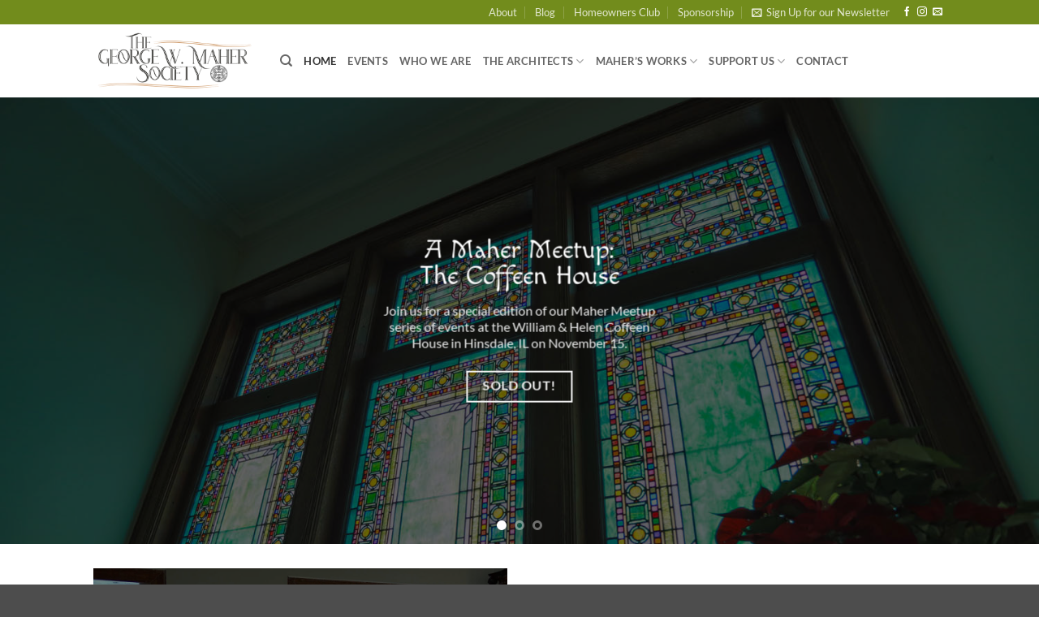

--- FILE ---
content_type: text/html; charset=UTF-8
request_url: http://georgemaher.org/
body_size: 21333
content:
<!DOCTYPE html>
<html lang="en-US" class="loading-site no-js">
<head> <script type="text/javascript">
/* <![CDATA[ */
 var gform;gform||(document.addEventListener("gform_main_scripts_loaded",function(){gform.scriptsLoaded=!0}),window.addEventListener("DOMContentLoaded",function(){gform.domLoaded=!0}),gform={domLoaded:!1,scriptsLoaded:!1,initializeOnLoaded:function(o){gform.domLoaded&&gform.scriptsLoaded?o():!gform.domLoaded&&gform.scriptsLoaded?window.addEventListener("DOMContentLoaded",o):document.addEventListener("gform_main_scripts_loaded",o)},hooks:{action:{},filter:{}},addAction:function(o,n,r,t){gform.addHook("action",o,n,r,t)},addFilter:function(o,n,r,t){gform.addHook("filter",o,n,r,t)},doAction:function(o){gform.doHook("action",o,arguments)},applyFilters:function(o){return gform.doHook("filter",o,arguments)},removeAction:function(o,n){gform.removeHook("action",o,n)},removeFilter:function(o,n,r){gform.removeHook("filter",o,n,r)},addHook:function(o,n,r,t,i){null==gform.hooks[o][n]&&(gform.hooks[o][n]=[]);var e=gform.hooks[o][n];null==i&&(i=n+"_"+e.length),gform.hooks[o][n].push({tag:i,callable:r,priority:t=null==t?10:t})},doHook:function(n,o,r){var t;if(r=Array.prototype.slice.call(r,1),null!=gform.hooks[n][o]&&((o=gform.hooks[n][o]).sort(function(o,n){return o.priority-n.priority}),o.forEach(function(o){"function"!=typeof(t=o.callable)&&(t=window[t]),"action"==n?t.apply(null,r):r[0]=t.apply(null,r)})),"filter"==n)return r[0]},removeHook:function(o,n,t,i){var r;null!=gform.hooks[o][n]&&(r=(r=gform.hooks[o][n]).filter(function(o,n,r){return!!(null!=i&&i!=o.tag||null!=t&&t!=o.priority)}),gform.hooks[o][n]=r)}}); 
/* ]]> */
</script>

	<meta charset="UTF-8" />
	<link rel="profile" href="http://gmpg.org/xfn/11" />
	<link rel="pingback" href="http://georgemaher.org/xmlrpc.php" />

	<script>(function(html){html.className = html.className.replace(/\bno-js\b/,'js')})(document.documentElement);</script>
<title>The George W. Maher Society</title>
<meta name='robots' content='max-image-preview:large' />
	<style>img:is([sizes="auto" i], [sizes^="auto," i]) { contain-intrinsic-size: 3000px 1500px }</style>
	<meta name="viewport" content="width=device-width, initial-scale=1" /><link rel='prefetch' href='http://georgemaher.org/wp-content/themes/flatsome/assets/js/flatsome.js?ver=e2eddd6c228105dac048' />
<link rel='prefetch' href='http://georgemaher.org/wp-content/themes/flatsome/assets/js/chunk.slider.js?ver=3.20.4' />
<link rel='prefetch' href='http://georgemaher.org/wp-content/themes/flatsome/assets/js/chunk.popups.js?ver=3.20.4' />
<link rel='prefetch' href='http://georgemaher.org/wp-content/themes/flatsome/assets/js/chunk.tooltips.js?ver=3.20.4' />
<link rel="alternate" type="application/rss+xml" title="The George W. Maher Society &raquo; Feed" href="http://georgemaher.org/feed/" />
<link rel="alternate" type="application/rss+xml" title="The George W. Maher Society &raquo; Comments Feed" href="http://georgemaher.org/comments/feed/" />
<script type="text/javascript">
/* <![CDATA[ */
window._wpemojiSettings = {"baseUrl":"https:\/\/s.w.org\/images\/core\/emoji\/16.0.1\/72x72\/","ext":".png","svgUrl":"https:\/\/s.w.org\/images\/core\/emoji\/16.0.1\/svg\/","svgExt":".svg","source":{"concatemoji":"http:\/\/georgemaher.org\/wp-includes\/js\/wp-emoji-release.min.js?ver=6.8.3"}};
/*! This file is auto-generated */
!function(s,n){var o,i,e;function c(e){try{var t={supportTests:e,timestamp:(new Date).valueOf()};sessionStorage.setItem(o,JSON.stringify(t))}catch(e){}}function p(e,t,n){e.clearRect(0,0,e.canvas.width,e.canvas.height),e.fillText(t,0,0);var t=new Uint32Array(e.getImageData(0,0,e.canvas.width,e.canvas.height).data),a=(e.clearRect(0,0,e.canvas.width,e.canvas.height),e.fillText(n,0,0),new Uint32Array(e.getImageData(0,0,e.canvas.width,e.canvas.height).data));return t.every(function(e,t){return e===a[t]})}function u(e,t){e.clearRect(0,0,e.canvas.width,e.canvas.height),e.fillText(t,0,0);for(var n=e.getImageData(16,16,1,1),a=0;a<n.data.length;a++)if(0!==n.data[a])return!1;return!0}function f(e,t,n,a){switch(t){case"flag":return n(e,"\ud83c\udff3\ufe0f\u200d\u26a7\ufe0f","\ud83c\udff3\ufe0f\u200b\u26a7\ufe0f")?!1:!n(e,"\ud83c\udde8\ud83c\uddf6","\ud83c\udde8\u200b\ud83c\uddf6")&&!n(e,"\ud83c\udff4\udb40\udc67\udb40\udc62\udb40\udc65\udb40\udc6e\udb40\udc67\udb40\udc7f","\ud83c\udff4\u200b\udb40\udc67\u200b\udb40\udc62\u200b\udb40\udc65\u200b\udb40\udc6e\u200b\udb40\udc67\u200b\udb40\udc7f");case"emoji":return!a(e,"\ud83e\udedf")}return!1}function g(e,t,n,a){var r="undefined"!=typeof WorkerGlobalScope&&self instanceof WorkerGlobalScope?new OffscreenCanvas(300,150):s.createElement("canvas"),o=r.getContext("2d",{willReadFrequently:!0}),i=(o.textBaseline="top",o.font="600 32px Arial",{});return e.forEach(function(e){i[e]=t(o,e,n,a)}),i}function t(e){var t=s.createElement("script");t.src=e,t.defer=!0,s.head.appendChild(t)}"undefined"!=typeof Promise&&(o="wpEmojiSettingsSupports",i=["flag","emoji"],n.supports={everything:!0,everythingExceptFlag:!0},e=new Promise(function(e){s.addEventListener("DOMContentLoaded",e,{once:!0})}),new Promise(function(t){var n=function(){try{var e=JSON.parse(sessionStorage.getItem(o));if("object"==typeof e&&"number"==typeof e.timestamp&&(new Date).valueOf()<e.timestamp+604800&&"object"==typeof e.supportTests)return e.supportTests}catch(e){}return null}();if(!n){if("undefined"!=typeof Worker&&"undefined"!=typeof OffscreenCanvas&&"undefined"!=typeof URL&&URL.createObjectURL&&"undefined"!=typeof Blob)try{var e="postMessage("+g.toString()+"("+[JSON.stringify(i),f.toString(),p.toString(),u.toString()].join(",")+"));",a=new Blob([e],{type:"text/javascript"}),r=new Worker(URL.createObjectURL(a),{name:"wpTestEmojiSupports"});return void(r.onmessage=function(e){c(n=e.data),r.terminate(),t(n)})}catch(e){}c(n=g(i,f,p,u))}t(n)}).then(function(e){for(var t in e)n.supports[t]=e[t],n.supports.everything=n.supports.everything&&n.supports[t],"flag"!==t&&(n.supports.everythingExceptFlag=n.supports.everythingExceptFlag&&n.supports[t]);n.supports.everythingExceptFlag=n.supports.everythingExceptFlag&&!n.supports.flag,n.DOMReady=!1,n.readyCallback=function(){n.DOMReady=!0}}).then(function(){return e}).then(function(){var e;n.supports.everything||(n.readyCallback(),(e=n.source||{}).concatemoji?t(e.concatemoji):e.wpemoji&&e.twemoji&&(t(e.twemoji),t(e.wpemoji)))}))}((window,document),window._wpemojiSettings);
/* ]]> */
</script>
<style id='wp-emoji-styles-inline-css' type='text/css'>

	img.wp-smiley, img.emoji {
		display: inline !important;
		border: none !important;
		box-shadow: none !important;
		height: 1em !important;
		width: 1em !important;
		margin: 0 0.07em !important;
		vertical-align: -0.1em !important;
		background: none !important;
		padding: 0 !important;
	}
</style>
<style id='wp-block-library-inline-css' type='text/css'>
:root{--wp-admin-theme-color:#007cba;--wp-admin-theme-color--rgb:0,124,186;--wp-admin-theme-color-darker-10:#006ba1;--wp-admin-theme-color-darker-10--rgb:0,107,161;--wp-admin-theme-color-darker-20:#005a87;--wp-admin-theme-color-darker-20--rgb:0,90,135;--wp-admin-border-width-focus:2px;--wp-block-synced-color:#7a00df;--wp-block-synced-color--rgb:122,0,223;--wp-bound-block-color:var(--wp-block-synced-color)}@media (min-resolution:192dpi){:root{--wp-admin-border-width-focus:1.5px}}.wp-element-button{cursor:pointer}:root{--wp--preset--font-size--normal:16px;--wp--preset--font-size--huge:42px}:root .has-very-light-gray-background-color{background-color:#eee}:root .has-very-dark-gray-background-color{background-color:#313131}:root .has-very-light-gray-color{color:#eee}:root .has-very-dark-gray-color{color:#313131}:root .has-vivid-green-cyan-to-vivid-cyan-blue-gradient-background{background:linear-gradient(135deg,#00d084,#0693e3)}:root .has-purple-crush-gradient-background{background:linear-gradient(135deg,#34e2e4,#4721fb 50%,#ab1dfe)}:root .has-hazy-dawn-gradient-background{background:linear-gradient(135deg,#faaca8,#dad0ec)}:root .has-subdued-olive-gradient-background{background:linear-gradient(135deg,#fafae1,#67a671)}:root .has-atomic-cream-gradient-background{background:linear-gradient(135deg,#fdd79a,#004a59)}:root .has-nightshade-gradient-background{background:linear-gradient(135deg,#330968,#31cdcf)}:root .has-midnight-gradient-background{background:linear-gradient(135deg,#020381,#2874fc)}.has-regular-font-size{font-size:1em}.has-larger-font-size{font-size:2.625em}.has-normal-font-size{font-size:var(--wp--preset--font-size--normal)}.has-huge-font-size{font-size:var(--wp--preset--font-size--huge)}.has-text-align-center{text-align:center}.has-text-align-left{text-align:left}.has-text-align-right{text-align:right}#end-resizable-editor-section{display:none}.aligncenter{clear:both}.items-justified-left{justify-content:flex-start}.items-justified-center{justify-content:center}.items-justified-right{justify-content:flex-end}.items-justified-space-between{justify-content:space-between}.screen-reader-text{border:0;clip-path:inset(50%);height:1px;margin:-1px;overflow:hidden;padding:0;position:absolute;width:1px;word-wrap:normal!important}.screen-reader-text:focus{background-color:#ddd;clip-path:none;color:#444;display:block;font-size:1em;height:auto;left:5px;line-height:normal;padding:15px 23px 14px;text-decoration:none;top:5px;width:auto;z-index:100000}html :where(.has-border-color){border-style:solid}html :where([style*=border-top-color]){border-top-style:solid}html :where([style*=border-right-color]){border-right-style:solid}html :where([style*=border-bottom-color]){border-bottom-style:solid}html :where([style*=border-left-color]){border-left-style:solid}html :where([style*=border-width]){border-style:solid}html :where([style*=border-top-width]){border-top-style:solid}html :where([style*=border-right-width]){border-right-style:solid}html :where([style*=border-bottom-width]){border-bottom-style:solid}html :where([style*=border-left-width]){border-left-style:solid}html :where(img[class*=wp-image-]){height:auto;max-width:100%}:where(figure){margin:0 0 1em}html :where(.is-position-sticky){--wp-admin--admin-bar--position-offset:var(--wp-admin--admin-bar--height,0px)}@media screen and (max-width:600px){html :where(.is-position-sticky){--wp-admin--admin-bar--position-offset:0px}}
</style>
<link rel='stylesheet' id='wp-components-css' href='http://georgemaher.org/wp-includes/css/dist/components/style.min.css?ver=6.8.3' type='text/css' media='all' />
<link rel='stylesheet' id='godaddy-styles-css' href='http://georgemaher.org/wp-content/mu-plugins/vendor/wpex/godaddy-launch/includes/Dependencies/GoDaddy/Styles/build/latest.css?ver=2.0.2' type='text/css' media='all' />
<link rel='stylesheet' id='flatsome-main-css' href='http://georgemaher.org/wp-content/themes/flatsome/assets/css/flatsome.css?ver=3.20.4' type='text/css' media='all' />
<style id='flatsome-main-inline-css' type='text/css'>
@font-face {
				font-family: "fl-icons";
				font-display: block;
				src: url(http://georgemaher.org/wp-content/themes/flatsome/assets/css/icons/fl-icons.eot?v=3.20.4);
				src:
					url(http://georgemaher.org/wp-content/themes/flatsome/assets/css/icons/fl-icons.eot#iefix?v=3.20.4) format("embedded-opentype"),
					url(http://georgemaher.org/wp-content/themes/flatsome/assets/css/icons/fl-icons.woff2?v=3.20.4) format("woff2"),
					url(http://georgemaher.org/wp-content/themes/flatsome/assets/css/icons/fl-icons.ttf?v=3.20.4) format("truetype"),
					url(http://georgemaher.org/wp-content/themes/flatsome/assets/css/icons/fl-icons.woff?v=3.20.4) format("woff"),
					url(http://georgemaher.org/wp-content/themes/flatsome/assets/css/icons/fl-icons.svg?v=3.20.4#fl-icons) format("svg");
			}
</style>
<link rel='stylesheet' id='flatsome-style-css' href='http://georgemaher.org/wp-content/themes/flatsome-child/style.css?ver=3.0' type='text/css' media='all' />
<script type="text/javascript">
            window._nslDOMReady = function (callback) {
                if ( document.readyState === "complete" || document.readyState === "interactive" ) {
                    callback();
                } else {
                    document.addEventListener( "DOMContentLoaded", callback );
                }
            };
            </script><script type="text/javascript" src="http://georgemaher.org/wp-includes/js/jquery/jquery.min.js?ver=3.7.1" id="jquery-core-js"></script>
<script type="text/javascript" src="http://georgemaher.org/wp-includes/js/jquery/jquery-migrate.min.js?ver=3.4.1" id="jquery-migrate-js"></script>
<link rel="https://api.w.org/" href="http://georgemaher.org/wp-json/" /><link rel="alternate" title="JSON" type="application/json" href="http://georgemaher.org/wp-json/wp/v2/pages/624" /><link rel="EditURI" type="application/rsd+xml" title="RSD" href="https://georgemaher.org/xmlrpc.php?rsd" />
<link rel="canonical" href="http://georgemaher.org/" />
<link rel='shortlink' href='http://georgemaher.org/' />
<link rel="alternate" title="oEmbed (JSON)" type="application/json+oembed" href="http://georgemaher.org/wp-json/oembed/1.0/embed?url=http%3A%2F%2Fgeorgemaher.org%2F" />
<link rel="alternate" title="oEmbed (XML)" type="text/xml+oembed" href="http://georgemaher.org/wp-json/oembed/1.0/embed?url=http%3A%2F%2Fgeorgemaher.org%2F&#038;format=xml" />
<!-- Global site tag (gtag.js) - Google Analytics -->
<script async src="https://www.googletagmanager.com/gtag/js?id=G-ZD7QB0S5K1"></script>
<script>
  window.dataLayer = window.dataLayer || [];
  function gtag(){dataLayer.push(arguments);}
  gtag('js', new Date());

  gtag('config', 'G-ZD7QB0S5K1');
</script><link rel="icon" href="http://georgemaher.org/wp-content/uploads/2022/05/cropped-George-W-Maher-Society-Site-Icon-32x32.png" sizes="32x32" />
<link rel="icon" href="http://georgemaher.org/wp-content/uploads/2022/05/cropped-George-W-Maher-Society-Site-Icon-192x192.png" sizes="192x192" />
<link rel="apple-touch-icon" href="http://georgemaher.org/wp-content/uploads/2022/05/cropped-George-W-Maher-Society-Site-Icon-180x180.png" />
<meta name="msapplication-TileImage" content="http://georgemaher.org/wp-content/uploads/2022/05/cropped-George-W-Maher-Society-Site-Icon-270x270.png" />
<style id="custom-css" type="text/css">:root {--primary-color: #446084;--fs-color-primary: #446084;--fs-color-secondary: #C05530;--fs-color-success: #627D47;--fs-color-alert: #b20000;--fs-color-base: #4a4a4a;--fs-experimental-link-color: #334862;--fs-experimental-link-color-hover: #111;}.tooltipster-base {--tooltip-color: #fff;--tooltip-bg-color: #000;}.off-canvas-right .mfp-content, .off-canvas-left .mfp-content {--drawer-width: 300px;}.header-main{height: 90px}#logo img{max-height: 90px}#logo{width:200px;}.header-top{min-height: 30px}.transparent .header-main{height: 90px}.transparent #logo img{max-height: 90px}.has-transparent + .page-title:first-of-type,.has-transparent + #main > .page-title,.has-transparent + #main > div > .page-title,.has-transparent + #main .page-header-wrapper:first-of-type .page-title{padding-top: 120px;}.header.show-on-scroll,.stuck .header-main{height:70px!important}.stuck #logo img{max-height: 70px!important}.header-bottom {background-color: #f1f1f1}@media (max-width: 549px) {.header-main{height: 70px}#logo img{max-height: 70px}}.nav-dropdown{font-size:100%}.header-top{background-color:#728c1c!important;}body{font-family: Lato, sans-serif;}body {font-weight: 400;font-style: normal;}.nav > li > a {font-family: Lato, sans-serif;}.mobile-sidebar-levels-2 .nav > li > ul > li > a {font-family: Lato, sans-serif;}.nav > li > a,.mobile-sidebar-levels-2 .nav > li > ul > li > a {font-weight: 700;font-style: normal;}h1,h2,h3,h4,h5,h6,.heading-font, .off-canvas-center .nav-sidebar.nav-vertical > li > a{font-family: Macondo, sans-serif;}h1,h2,h3,h4,h5,h6,.heading-font,.banner h1,.banner h2 {font-weight: 400;font-style: normal;}.alt-font{font-family: "Dancing Script", sans-serif;}.alt-font {font-weight: 400!important;font-style: normal!important;}.nav-vertical-fly-out > li + li {border-top-width: 1px; border-top-style: solid;}.label-new.menu-item > a:after{content:"New";}.label-hot.menu-item > a:after{content:"Hot";}.label-sale.menu-item > a:after{content:"Sale";}.label-popular.menu-item > a:after{content:"Popular";}</style><style id="kirki-inline-styles">/* latin */
@font-face {
  font-family: 'Macondo';
  font-style: normal;
  font-weight: 400;
  font-display: swap;
  src: url(http://georgemaher.org/wp-content/fonts/macondo/RrQQboN9-iB1IXmOe2LE0Q.woff2) format('woff2');
  unicode-range: U+0000-00FF, U+0131, U+0152-0153, U+02BB-02BC, U+02C6, U+02DA, U+02DC, U+0304, U+0308, U+0329, U+2000-206F, U+20AC, U+2122, U+2191, U+2193, U+2212, U+2215, U+FEFF, U+FFFD;
}/* latin-ext */
@font-face {
  font-family: 'Lato';
  font-style: normal;
  font-weight: 400;
  font-display: swap;
  src: url(http://georgemaher.org/wp-content/fonts/lato/S6uyw4BMUTPHjxAwXjeu.woff2) format('woff2');
  unicode-range: U+0100-02BA, U+02BD-02C5, U+02C7-02CC, U+02CE-02D7, U+02DD-02FF, U+0304, U+0308, U+0329, U+1D00-1DBF, U+1E00-1E9F, U+1EF2-1EFF, U+2020, U+20A0-20AB, U+20AD-20C0, U+2113, U+2C60-2C7F, U+A720-A7FF;
}
/* latin */
@font-face {
  font-family: 'Lato';
  font-style: normal;
  font-weight: 400;
  font-display: swap;
  src: url(http://georgemaher.org/wp-content/fonts/lato/S6uyw4BMUTPHjx4wXg.woff2) format('woff2');
  unicode-range: U+0000-00FF, U+0131, U+0152-0153, U+02BB-02BC, U+02C6, U+02DA, U+02DC, U+0304, U+0308, U+0329, U+2000-206F, U+20AC, U+2122, U+2191, U+2193, U+2212, U+2215, U+FEFF, U+FFFD;
}
/* latin-ext */
@font-face {
  font-family: 'Lato';
  font-style: normal;
  font-weight: 700;
  font-display: swap;
  src: url(http://georgemaher.org/wp-content/fonts/lato/S6u9w4BMUTPHh6UVSwaPGR_p.woff2) format('woff2');
  unicode-range: U+0100-02BA, U+02BD-02C5, U+02C7-02CC, U+02CE-02D7, U+02DD-02FF, U+0304, U+0308, U+0329, U+1D00-1DBF, U+1E00-1E9F, U+1EF2-1EFF, U+2020, U+20A0-20AB, U+20AD-20C0, U+2113, U+2C60-2C7F, U+A720-A7FF;
}
/* latin */
@font-face {
  font-family: 'Lato';
  font-style: normal;
  font-weight: 700;
  font-display: swap;
  src: url(http://georgemaher.org/wp-content/fonts/lato/S6u9w4BMUTPHh6UVSwiPGQ.woff2) format('woff2');
  unicode-range: U+0000-00FF, U+0131, U+0152-0153, U+02BB-02BC, U+02C6, U+02DA, U+02DC, U+0304, U+0308, U+0329, U+2000-206F, U+20AC, U+2122, U+2191, U+2193, U+2212, U+2215, U+FEFF, U+FFFD;
}/* vietnamese */
@font-face {
  font-family: 'Dancing Script';
  font-style: normal;
  font-weight: 400;
  font-display: swap;
  src: url(http://georgemaher.org/wp-content/fonts/dancing-script/If2cXTr6YS-zF4S-kcSWSVi_sxjsohD9F50Ruu7BMSo3Rep8ltA.woff2) format('woff2');
  unicode-range: U+0102-0103, U+0110-0111, U+0128-0129, U+0168-0169, U+01A0-01A1, U+01AF-01B0, U+0300-0301, U+0303-0304, U+0308-0309, U+0323, U+0329, U+1EA0-1EF9, U+20AB;
}
/* latin-ext */
@font-face {
  font-family: 'Dancing Script';
  font-style: normal;
  font-weight: 400;
  font-display: swap;
  src: url(http://georgemaher.org/wp-content/fonts/dancing-script/If2cXTr6YS-zF4S-kcSWSVi_sxjsohD9F50Ruu7BMSo3ROp8ltA.woff2) format('woff2');
  unicode-range: U+0100-02BA, U+02BD-02C5, U+02C7-02CC, U+02CE-02D7, U+02DD-02FF, U+0304, U+0308, U+0329, U+1D00-1DBF, U+1E00-1E9F, U+1EF2-1EFF, U+2020, U+20A0-20AB, U+20AD-20C0, U+2113, U+2C60-2C7F, U+A720-A7FF;
}
/* latin */
@font-face {
  font-family: 'Dancing Script';
  font-style: normal;
  font-weight: 400;
  font-display: swap;
  src: url(http://georgemaher.org/wp-content/fonts/dancing-script/If2cXTr6YS-zF4S-kcSWSVi_sxjsohD9F50Ruu7BMSo3Sup8.woff2) format('woff2');
  unicode-range: U+0000-00FF, U+0131, U+0152-0153, U+02BB-02BC, U+02C6, U+02DA, U+02DC, U+0304, U+0308, U+0329, U+2000-206F, U+20AC, U+2122, U+2191, U+2193, U+2212, U+2215, U+FEFF, U+FFFD;
}</style></head>

<body class="home wp-singular page-template page-template-page-blank page-template-page-blank-php page page-id-624 wp-custom-logo wp-theme-flatsome wp-child-theme-flatsome-child lightbox nav-dropdown-has-shadow nav-dropdown-has-border">


<a class="skip-link screen-reader-text" href="#main">Skip to content</a>

<div id="wrapper">

	
	<header id="header" class="header has-sticky sticky-jump">
		<div class="header-wrapper">
			<div id="top-bar" class="header-top hide-for-sticky nav-dark">
    <div class="flex-row container">
      <div class="flex-col hide-for-medium flex-left">
          <ul class="nav nav-left medium-nav-center nav-small  nav-divided">
              <li class="html custom html_topbar_left"><strong class="uppercase"></strong></li>          </ul>
      </div>

      <div class="flex-col hide-for-medium flex-center">
          <ul class="nav nav-center nav-small  nav-divided">
                        </ul>
      </div>

      <div class="flex-col hide-for-medium flex-right">
         <ul class="nav top-bar-nav nav-right nav-small  nav-divided">
              <li id="menu-item-2897" class="menu-item menu-item-type-post_type menu-item-object-page menu-item-2897 menu-item-design-default"><a href="http://georgemaher.org/about/" class="nav-top-link">About</a></li>
<li id="menu-item-4296" class="menu-item menu-item-type-post_type menu-item-object-page menu-item-4296 menu-item-design-default"><a href="http://georgemaher.org/blog-2/" class="nav-top-link">Blog</a></li>
<li id="menu-item-3448" class="menu-item menu-item-type-post_type menu-item-object-page menu-item-3448 menu-item-design-default"><a href="http://georgemaher.org/maher-homeowners-club/" class="nav-top-link">Homeowners Club</a></li>
<li id="menu-item-3878" class="menu-item menu-item-type-post_type menu-item-object-page menu-item-3878 menu-item-design-default"><a href="http://georgemaher.org/maher-society-sponsorship/" class="nav-top-link">Sponsorship</a></li>
<li class="header-newsletter-item has-icon">

<a href="#header-newsletter-signup" class="tooltip is-small" role="button" aria-label="Sign Up for our Newsletter" aria-expanded="false" aria-haspopup="dialog" aria-controls="header-newsletter-signup" data-flatsome-role-button>

      <i class="icon-envelop" aria-hidden="true"></i>  
      <span class="header-newsletter-title hide-for-medium">
      Sign Up for our Newsletter    </span>
  </a>
	<div id="header-newsletter-signup"
	     class="lightbox-by-id lightbox-content mfp-hide lightbox-white "
	     style="max-width:700px ;padding:0px">
		
  <div class="banner has-hover" id="banner-344794262">
          <div class="banner-inner fill">
        <div class="banner-bg fill" >
            <img width="1020" height="681" src="http://georgemaher.org/wp-content/uploads/2022/02/272625382_4798948573526282_631086606840123413_n-1199x800.jpg" class="bg attachment-large size-large" alt="" decoding="async" fetchpriority="high" />                        <div class="overlay"></div>            
	<div class="is-border is-dashed"
		style="border-color:rgba(255,255,255,.3);border-width:2px 2px 2px 2px;margin:10px;">
	</div>
                    </div>
		
        <div class="banner-layers container">
            <div class="fill banner-link"></div>               <div id="text-box-930571368" class="text-box banner-layer x10 md-x10 lg-x10 y50 md-y50 lg-y50 res-text">
                     <div data-animate="fadeInUp">           <div class="text-box-content text dark">
              
              <div class="text-inner text-left">
                  <h3 class="uppercase"></h3><p class="lead"></p><script type="text/javascript">var gform;gform||(document.addEventListener("gform_main_scripts_loaded",function(){gform.scriptsLoaded=!0}),window.addEventListener("DOMContentLoaded",function(){gform.domLoaded=!0}),gform={domLoaded:!1,scriptsLoaded:!1,initializeOnLoaded:function(o){gform.domLoaded&&gform.scriptsLoaded?o():!gform.domLoaded&&gform.scriptsLoaded?window.addEventListener("DOMContentLoaded",o):document.addEventListener("gform_main_scripts_loaded",o)},hooks:{action:{},filter:{}},addAction:function(o,n,r,t){gform.addHook("action",o,n,r,t)},addFilter:function(o,n,r,t){gform.addHook("filter",o,n,r,t)},doAction:function(o){gform.doHook("action",o,arguments)},applyFilters:function(o){return gform.doHook("filter",o,arguments)},removeAction:function(o,n){gform.removeHook("action",o,n)},removeFilter:function(o,n,r){gform.removeHook("filter",o,n,r)},addHook:function(o,n,r,t,i){null==gform.hooks[o][n]&&(gform.hooks[o][n]=[]);var e=gform.hooks[o][n];null==i&&(i=n+"_"+e.length),gform.hooks[o][n].push({tag:i,callable:r,priority:t=null==t?10:t})},doHook:function(n,o,r){var t;if(r=Array.prototype.slice.call(r,1),null!=gform.hooks[n][o]&&((o=gform.hooks[n][o]).sort(function(o,n){return o.priority-n.priority}),o.forEach(function(o){"function"!=typeof(t=o.callable)&&(t=window[t]),"action"==n?t.apply(null,r):r[0]=t.apply(null,r)})),"filter"==n)return r[0]},removeHook:function(o,n,t,i){var r;null!=gform.hooks[o][n]&&(r=(r=gform.hooks[o][n]).filter(function(o,n,r){return!!(null!=i&&i!=o.tag||null!=t&&t!=o.priority)}),gform.hooks[o][n]=r)}});</script>
                <div class='gf_browser_safari gform_wrapper gravity-theme gform-theme--no-framework' data-form-theme='gravity-theme' data-form-index='0' id='gform_wrapper_3' >
                        <div class='gform_heading'>
                            <h2 class="gform_title">Newsletter Signup</h2>
                            <p class='gform_description'></p>
                        </div><form method='post' enctype='multipart/form-data'  id='gform_3'  action='/' data-formid='3' novalidate>
                        <div class='gform-body gform_body'><div id='gform_fields_3' class='gform_fields top_label form_sublabel_below description_below'><fieldset id="field_3_1"  class="gfield gfield--type-name field_sublabel_below gfield--no-description field_description_below gfield_visibility_visible"  data-js-reload="field_3_1"><legend class='gfield_label gform-field-label gfield_label_before_complex'  >Name</legend><div class='ginput_complex ginput_container ginput_container--name no_prefix has_first_name no_middle_name has_last_name no_suffix gf_name_has_2 ginput_container_name gform-grid-row' id='input_3_1'>
                            
                            <span id='input_3_1_3_container' class='name_first gform-grid-col gform-grid-col--size-auto' >
                                                    <input type='text' name='input_1.3' id='input_3_1_3' value=''   aria-required='false'     />
                                                    <label for='input_3_1_3' class='gform-field-label gform-field-label--type-sub '>First</label>
                                                </span>
                            
                            <span id='input_3_1_6_container' class='name_last gform-grid-col gform-grid-col--size-auto' >
                                                    <input type='text' name='input_1.6' id='input_3_1_6' value=''   aria-required='false'     />
                                                    <label for='input_3_1_6' class='gform-field-label gform-field-label--type-sub '>Last</label>
                                                </span>
                            
                        </div></fieldset><div id="field_3_3"  class="gfield gfield--type-email field_sublabel_below gfield--no-description field_description_below gfield_visibility_visible"  data-js-reload="field_3_3"><label class='gfield_label gform-field-label' for='input_3_3' >Email</label><div class='ginput_container ginput_container_email'>
                            <input name='input_3' id='input_3_3' type='email' value='' class='large'     aria-invalid="false"  />
                        </div></div><div id="field_3_4"  class="gfield gfield--type-captcha field_sublabel_below gfield--no-description field_description_below gfield_visibility_visible"  data-js-reload="field_3_4"><label class='gfield_label gform-field-label' for='input_3_4' >CAPTCHA</label><div id='input_3_4' class='ginput_container ginput_recaptcha' data-sitekey='6Lf-054fAAAAAGJBBFl6FIT2kk8c-b-GqfWt6egw'  data-theme='light' data-tabindex='0'  data-badge=''></div></div></div></div>
        <div class='gform_footer top_label'> <input type='submit' id='gform_submit_button_3' class='gform_button button' value='Submit'  onclick='if(window["gf_submitting_3"]){return false;}  if( !jQuery("#gform_3")[0].checkValidity || jQuery("#gform_3")[0].checkValidity()){window["gf_submitting_3"]=true;}  ' onkeypress='if( event.keyCode == 13 ){ if(window["gf_submitting_3"]){return false;} if( !jQuery("#gform_3")[0].checkValidity || jQuery("#gform_3")[0].checkValidity()){window["gf_submitting_3"]=true;}  jQuery("#gform_3").trigger("submit",[true]); }' /> 
            <input type='hidden' class='gform_hidden' name='is_submit_3' value='1' />
            <input type='hidden' class='gform_hidden' name='gform_submit' value='3' />
            
            <input type='hidden' class='gform_hidden' name='gform_unique_id' value='' />
            <input type='hidden' class='gform_hidden' name='state_3' value='WyJbXSIsImE4M2IyMzhhZjIxYjY0NjNhZjZkZDk2MzgzOWI5YWM5Il0=' />
            <input type='hidden' class='gform_hidden' name='gform_target_page_number_3' id='gform_target_page_number_3' value='0' />
            <input type='hidden' class='gform_hidden' name='gform_source_page_number_3' id='gform_source_page_number_3' value='1' />
            <input type='hidden' name='gform_field_values' value='' />
            
        </div>
                        </form>
                        </div><script type="text/javascript">
/* <![CDATA[ */
 gform.initializeOnLoaded( function() {gformInitSpinner( 3, 'http://georgemaher.org/wp-content/plugins/gravityforms/images/spinner.svg', true );jQuery('#gform_ajax_frame_3').on('load',function(){var contents = jQuery(this).contents().find('*').html();var is_postback = contents.indexOf('GF_AJAX_POSTBACK') >= 0;if(!is_postback){return;}var form_content = jQuery(this).contents().find('#gform_wrapper_3');var is_confirmation = jQuery(this).contents().find('#gform_confirmation_wrapper_3').length > 0;var is_redirect = contents.indexOf('gformRedirect(){') >= 0;var is_form = form_content.length > 0 && ! is_redirect && ! is_confirmation;var mt = parseInt(jQuery('html').css('margin-top'), 10) + parseInt(jQuery('body').css('margin-top'), 10) + 100;if(is_form){jQuery('#gform_wrapper_3').html(form_content.html());if(form_content.hasClass('gform_validation_error')){jQuery('#gform_wrapper_3').addClass('gform_validation_error');} else {jQuery('#gform_wrapper_3').removeClass('gform_validation_error');}setTimeout( function() { /* delay the scroll by 50 milliseconds to fix a bug in chrome */  }, 50 );if(window['gformInitDatepicker']) {gformInitDatepicker();}if(window['gformInitPriceFields']) {gformInitPriceFields();}var current_page = jQuery('#gform_source_page_number_3').val();gformInitSpinner( 3, 'http://georgemaher.org/wp-content/plugins/gravityforms/images/spinner.svg', true );jQuery(document).trigger('gform_page_loaded', [3, current_page]);window['gf_submitting_3'] = false;}else if(!is_redirect){var confirmation_content = jQuery(this).contents().find('.GF_AJAX_POSTBACK').html();if(!confirmation_content){confirmation_content = contents;}setTimeout(function(){jQuery('#gform_wrapper_3').replaceWith(confirmation_content);jQuery(document).trigger('gform_confirmation_loaded', [3]);window['gf_submitting_3'] = false;wp.a11y.speak(jQuery('#gform_confirmation_message_3').text());}, 50);}else{jQuery('#gform_3').append(contents);if(window['gformRedirect']) {gformRedirect();}}jQuery(document).trigger('gform_post_render', [3, current_page]);gform.utils.trigger({ event: 'gform/postRender', native: false, data: { formId: 3, currentPage: current_page } });} );} ); 
/* ]]> */
</script>
              </div>
           </div>
       </div>                     
<style>
#text-box-930571368 {
  width: 60%;
}
#text-box-930571368 .text-box-content {
  font-size: 100%;
}
@media (min-width:550px) {
  #text-box-930571368 {
    width: 50%;
  }
}
</style>
    </div>
         </div>
      </div>

            
<style>
#banner-344794262 {
  padding-top: 600px;
}
#banner-344794262 .overlay {
  background-color: rgba(0,0,0,.4);
}
</style>
  </div>

	</div>
	
	</li>
<li class="html header-social-icons ml-0">
	<div class="social-icons follow-icons" ><a href="https://www.facebook.com/thegeorgewmahersociety/" target="_blank" data-label="Facebook" class="icon plain tooltip facebook" title="Follow on Facebook" aria-label="Follow on Facebook" rel="noopener nofollow"><i class="icon-facebook" aria-hidden="true"></i></a><a href="https://www.instagram.com/georgewmahersociety/" target="_blank" data-label="Instagram" class="icon plain tooltip instagram" title="Follow on Instagram" aria-label="Follow on Instagram" rel="noopener nofollow"><i class="icon-instagram" aria-hidden="true"></i></a><a href="mailto:admin@pleasanthome.org" data-label="E-mail" target="_blank" class="icon plain tooltip email" title="Send us an email" aria-label="Send us an email" rel="nofollow noopener"><i class="icon-envelop" aria-hidden="true"></i></a></div></li>
          </ul>
      </div>

            <div class="flex-col show-for-medium flex-grow">
          <ul class="nav nav-center nav-small mobile-nav  nav-divided">
              <li class="html custom html_topbar_left"><strong class="uppercase"></strong></li>          </ul>
      </div>
      
    </div>
</div>
<div id="masthead" class="header-main ">
      <div class="header-inner flex-row container logo-left medium-logo-center" role="navigation">

          <!-- Logo -->
          <div id="logo" class="flex-col logo">
            
<!-- Header logo -->
<a href="http://georgemaher.org/" title="The George W. Maher Society" rel="home">
		<img width="600" height="232" src="http://georgemaher.org/wp-content/uploads/2022/02/cropped-George-Maher-Society-Logo-5-Web.png" class="header_logo header-logo" alt="The George W. Maher Society"/><img  width="600" height="232" src="http://georgemaher.org/wp-content/uploads/2022/02/cropped-George-Maher-Society-Logo-5-Web.png" class="header-logo-dark" alt="The George W. Maher Society"/></a>
          </div>

          <!-- Mobile Left Elements -->
          <div class="flex-col show-for-medium flex-left">
            <ul class="mobile-nav nav nav-left ">
              <li class="nav-icon has-icon">
			<a href="#" class="is-small" data-open="#main-menu" data-pos="left" data-bg="main-menu-overlay" role="button" aria-label="Menu" aria-controls="main-menu" aria-expanded="false" aria-haspopup="dialog" data-flatsome-role-button>
			<i class="icon-menu" aria-hidden="true"></i>					</a>
	</li>
            </ul>
          </div>

          <!-- Left Elements -->
          <div class="flex-col hide-for-medium flex-left
            flex-grow">
            <ul class="header-nav header-nav-main nav nav-left  nav-uppercase" >
              <li class="header-search header-search-dropdown has-icon has-dropdown menu-item-has-children">
		<a href="#" aria-label="Search" aria-haspopup="true" aria-expanded="false" aria-controls="ux-search-dropdown" class="nav-top-link is-small"><i class="icon-search" aria-hidden="true"></i></a>
		<ul id="ux-search-dropdown" class="nav-dropdown nav-dropdown-simple">
	 	<li class="header-search-form search-form html relative has-icon">
	<div class="header-search-form-wrapper">
		<div class="searchform-wrapper ux-search-box relative is-normal"><form method="get" class="searchform" action="http://georgemaher.org/" role="search">
		<div class="flex-row relative">
			<div class="flex-col flex-grow">
	   	   <input type="search" class="search-field mb-0" name="s" value="" id="s" placeholder="Search&hellip;" />
			</div>
			<div class="flex-col">
				<button type="submit" class="ux-search-submit submit-button secondary button icon mb-0" aria-label="Submit">
					<i class="icon-search" aria-hidden="true"></i>				</button>
			</div>
		</div>
    <div class="live-search-results text-left z-top"></div>
</form>
</div>	</div>
</li>
	</ul>
</li>
<li id="menu-item-3090" class="menu-item menu-item-type-post_type menu-item-object-page menu-item-home current-menu-item page_item page-item-624 current_page_item menu-item-3090 active menu-item-design-default"><a href="http://georgemaher.org/" aria-current="page" class="nav-top-link">Home</a></li>
<li id="menu-item-4938" class="menu-item menu-item-type-post_type menu-item-object-page menu-item-4938 menu-item-design-default"><a href="http://georgemaher.org/events/" class="nav-top-link">Events</a></li>
<li id="menu-item-2942" class="menu-item menu-item-type-custom menu-item-object-custom menu-item-2942 menu-item-design-default"><a href="https://georgemaher.org/about/" class="nav-top-link">Who We Are</a></li>
<li id="menu-item-4916" class="menu-item menu-item-type-custom menu-item-object-custom menu-item-has-children menu-item-4916 menu-item-design-default has-dropdown"><a href="http://www.robertseyfartharchitect.com/index.html" class="nav-top-link" aria-expanded="false" aria-haspopup="menu">The Architects<i class="icon-angle-down" aria-hidden="true"></i></a>
<ul class="sub-menu nav-dropdown nav-dropdown-simple">
	<li id="menu-item-3238" class="menu-item menu-item-type-post_type menu-item-object-page menu-item-has-children menu-item-3238 nav-dropdown-col"><a href="http://georgemaher.org/about-george-w-maher/">About George W. Maher</a>
	<ul class="sub-menu nav-column nav-dropdown-simple">
		<li id="menu-item-4567" class="menu-item menu-item-type-post_type menu-item-object-page menu-item-4567"><a href="http://georgemaher.org/george-w-maher-quarterlies/">George W. Maher Quarterlies</a></li>
	</ul>
</li>
	<li id="menu-item-4917" class="menu-item menu-item-type-post_type menu-item-object-page menu-item-has-children menu-item-4917 nav-dropdown-col"><a href="http://georgemaher.org/about-george-w-maher-2/">About Robert Seyfarth</a>
	<ul class="sub-menu nav-column nav-dropdown-simple">
		<li id="menu-item-4918" class="menu-item menu-item-type-custom menu-item-object-custom menu-item-4918"><a href="http://www.robertseyfartharchitect.com/index.html">RobertSeyfarthArchitect.com</a></li>
	</ul>
</li>
</ul>
</li>
<li id="menu-item-3188" class="menu-item menu-item-type-post_type menu-item-object-page menu-item-has-children menu-item-3188 menu-item-design-default has-dropdown"><a href="http://georgemaher.org/george-w-mahers-works/" class="nav-top-link" aria-expanded="false" aria-haspopup="menu">Maher’s Works<i class="icon-angle-down" aria-hidden="true"></i></a>
<ul class="sub-menu nav-dropdown nav-dropdown-simple">
	<li id="menu-item-3017" class="menu-item menu-item-type-post_type menu-item-object-page menu-item-has-children menu-item-3017 nav-dropdown-col"><a href="http://georgemaher.org/mahers-works-in-illinois/">Maher’s Works in Illinois</a>
	<ul class="sub-menu nav-column nav-dropdown-simple">
		<li id="menu-item-4027" class="menu-item menu-item-type-post_type menu-item-object-page menu-item-4027"><a href="http://georgemaher.org/mahers-works-in-blue-island-il/">Maher’s Works in Blue Island, IL</a></li>
		<li id="menu-item-4026" class="menu-item menu-item-type-post_type menu-item-object-page menu-item-4026"><a href="http://georgemaher.org/mahers-works-in-oak-park-il/">Maher’s Works in Oak Park, IL</a></li>
	</ul>
</li>
	<li id="menu-item-3193" class="menu-item menu-item-type-post_type menu-item-object-page menu-item-3193"><a href="http://georgemaher.org/mahers-works-in-indiana/">Maher’s Works in Indiana</a></li>
	<li id="menu-item-3473" class="menu-item menu-item-type-post_type menu-item-object-page menu-item-3473"><a href="http://georgemaher.org/mahers-works-in-wisconsin/">Maher’s Works in Wisconsin</a></li>
	<li id="menu-item-4174" class="menu-item menu-item-type-post_type menu-item-object-page menu-item-4174"><a href="http://georgemaher.org/mahers-works-in-minnesota/">Maher’s Works in Minnesota</a></li>
</ul>
</li>
<li id="menu-item-4881" class="menu-item menu-item-type-post_type menu-item-object-page menu-item-has-children menu-item-4881 menu-item-design-default has-dropdown"><a href="http://georgemaher.org/support-us/" class="nav-top-link" aria-expanded="false" aria-haspopup="menu">Support Us<i class="icon-angle-down" aria-hidden="true"></i></a>
<ul class="sub-menu nav-dropdown nav-dropdown-simple">
	<li id="menu-item-3404" class="menu-item menu-item-type-post_type menu-item-object-page menu-item-3404"><a href="http://georgemaher.org/maher-society-membership/">Maher Society Membership</a></li>
	<li id="menu-item-3330" class="menu-item menu-item-type-post_type menu-item-object-page menu-item-3330"><a href="http://georgemaher.org/maher-homeowners-club/">Maher Homeowners Club</a></li>
	<li id="menu-item-3877" class="menu-item menu-item-type-post_type menu-item-object-page menu-item-3877"><a href="http://georgemaher.org/maher-society-sponsorship/">Maher Society Sponsorship</a></li>
	<li id="menu-item-3445" class="menu-item menu-item-type-custom menu-item-object-custom menu-item-3445"><a href="https://george-w-maher-society.square.site">Donate</a></li>
</ul>
</li>
<li id="menu-item-2944" class="menu-item menu-item-type-post_type menu-item-object-page menu-item-2944 menu-item-design-default"><a href="http://georgemaher.org/contact/" class="nav-top-link">Contact</a></li>
            </ul>
          </div>

          <!-- Right Elements -->
          <div class="flex-col hide-for-medium flex-right">
            <ul class="header-nav header-nav-main nav nav-right  nav-uppercase">
                          </ul>
          </div>

          <!-- Mobile Right Elements -->
          <div class="flex-col show-for-medium flex-right">
            <ul class="mobile-nav nav nav-right ">
                          </ul>
          </div>

      </div>

            <div class="container"><div class="top-divider full-width"></div></div>
      </div>

<div class="header-bg-container fill"><div class="header-bg-image fill"></div><div class="header-bg-color fill"></div></div>		</div>
	</header>

	
	<main id="main" class="">


<div id="content" role="main" class="content-area">

		
			
<div class="slider-wrapper relative" id="slider-1571519825" >
    <div class="slider slider-nav-circle slider-nav-large slider-nav-light slider-style-normal"
        data-flickity-options='{
            "cellAlign": "center",
            "imagesLoaded": true,
            "lazyLoad": 1,
            "freeScroll": false,
            "wrapAround": true,
            "autoPlay": 7500,
            "pauseAutoPlayOnHover" : false,
            "prevNextButtons": true,
            "contain" : true,
            "adaptiveHeight" : true,
            "dragThreshold" : 10,
            "percentPosition": true,
            "pageDots": true,
            "rightToLeft": false,
            "draggable": true,
            "selectedAttraction": 0.1,
            "parallax" : 0,
            "friction": 0.6        }'
        >
        


  <div class="banner has-hover" id="banner-971581680">
          <div class="banner-inner fill">
        <div class="banner-bg fill" >
            <img decoding="async" width="1500" height="1000" src="http://georgemaher.org/wp-content/uploads/2022/02/IMG_4473.jpg" class="bg attachment-original size-original" alt="" />                        <div class="overlay"></div>            
                    </div>
		
        <div class="banner-layers container">
            <div class="fill banner-link"></div>            

   <div id="text-box-1218230000" class="text-box banner-layer x50 md-x50 lg-x50 y50 md-y50 lg-y50 res-text">
                                <div class="text-box-content text dark">
              
              <div class="text-inner text-center">
                  

	<div id="text-1256949956" class="text">
		

<h3>A Maher Meetup:<br />The Coffeen House</h3>
<p>Join us for a special edition of our Maher Meetup series of events at the William &amp; Helen Coffeen House in Hinsdale, IL on November 15.</p>
		
<style>
#text-1256949956 {
  line-height: 1.3;
}
</style>
	</div>
	
<a class="button white is-outline" >
		<span>SOLD OUT!</span>
	</a>



              </div>
           </div>
                            
<style>
#text-box-1218230000 {
  width: 60%;
}
#text-box-1218230000 .text-box-content {
  font-size: 100%;
}
@media (min-width:550px) {
  #text-box-1218230000 {
    width: 43%;
  }
}
@media (min-width:850px) {
  #text-box-1218230000 {
    width: 34%;
  }
}
</style>
    </div>
 

        </div>
      </div>

            
<style>
#banner-971581680 {
  padding-top: 550px;
}
#banner-971581680 .overlay {
  background-color: rgba(0, 0, 0, 0.587);
}
#banner-971581680 .banner-bg img {
  object-position: 45% 44%;
}
</style>
  </div>



  <div class="banner has-hover" id="banner-1605641652">
          <div class="banner-inner fill">
        <div class="banner-bg fill" >
            <img decoding="async" width="2000" height="1334" src="http://georgemaher.org/wp-content/uploads/2022/05/William-Weber-House-George-W-Maher-8.jpg" class="bg attachment-original size-original" alt="" />                        <div class="overlay"></div>            
                    </div>
		
        <div class="banner-layers container">
            <div class="fill banner-link"></div>            

   <div id="text-box-330960920" class="text-box banner-layer x5 md-x100 lg-x100 y50 md-y50 lg-y50 res-text">
                                <div class="text-box-content text dark">
              
              <div class="text-inner text-center">
                  

	<div id="text-3505823784" class="text">
		

<h3>Celebrating the life and work of architect George Washington Maher</h3>
<p>As influential and respected as any contemporary American architect in his time, the George W. Maher Society seeks to expand awareness of Maher&#8217;s impact and celebrate his place in history.</p>
		
<style>
#text-3505823784 {
  line-height: 1.3;
}
</style>
	</div>
	
<a href="https://georgemaher.org/about/" class="button primary" >
		<span>Who We Are</span>
	</a>


<a href="https://georgemaher.org/george-w-mahers-works/" class="button white is-outline" >
		<span>View His Work</span>
	</a>



              </div>
           </div>
                            
<style>
#text-box-330960920 {
  width: 60%;
}
#text-box-330960920 .text-box-content {
  font-size: 100%;
}
@media (min-width:550px) {
  #text-box-330960920 {
    width: 43%;
  }
}
@media (min-width:850px) {
  #text-box-330960920 {
    width: 38%;
  }
}
</style>
    </div>
 

        </div>
      </div>

            
<style>
#banner-1605641652 {
  padding-top: 550px;
}
#banner-1605641652 .overlay {
  background-color: rgba(0, 0, 0, 0.483);
}
#banner-1605641652 .banner-bg img {
  object-position: 21% 51%;
}
</style>
  </div>



  <div class="banner has-hover" id="banner-1860180833">
          <div class="banner-inner fill">
        <div class="banner-bg fill" >
            <img loading="lazy" decoding="async" width="2048" height="1365" src="http://georgemaher.org/wp-content/uploads/2022/02/169842566_296970351821518_9163874888058309787_n.jpg" class="bg attachment-original size-original" alt="" />                        <div class="overlay"></div>            
                    </div>
		
        <div class="banner-layers container">
            <div class="fill banner-link"></div>            

   <div id="text-box-275889490" class="text-box banner-layer x50 md-x50 lg-x50 y70 md-y50 lg-y50 res-text">
                                <div class="text-box-content text dark">
              
              <div class="text-inner text-center">
                  

	<div id="text-2098856172" class="text">
		

<h3>Do you own a Maher home?</h3>
<p>Join the Maher Homeowners&#8217; Club to meet other Maher homeowners, and receive exclusive benefits.</p>
		
<style>
#text-2098856172 {
  line-height: 1.3;
}
</style>
	</div>
	
<a href="https://georgemaher.org/maher-homeowners-club/" class="button white is-outline" >
		<span>Learn More</span>
	</a>



              </div>
           </div>
                            
<style>
#text-box-275889490 {
  width: 60%;
}
#text-box-275889490 .text-box-content {
  font-size: 100%;
}
@media (min-width:550px) {
  #text-box-275889490 {
    width: 35%;
  }
}
</style>
    </div>
 

        </div>
      </div>

            
<style>
#banner-1860180833 {
  padding-top: 550px;
}
#banner-1860180833 .overlay {
  background-color: rgba(0,0,0,.5);
}
#banner-1860180833 .banner-bg img {
  object-position: 50% 19%;
}
</style>
  </div>



     </div>

     <div class="loading-spin dark large centered"></div>

	</div>


<div class="row align-middle"  id="row-1946165272">


	<div id="col-986325680" class="col medium-6 small-12 large-6"  >
				<div class="col-inner"  >
			
			


  <div class="banner has-hover" id="banner-1161576205">
          <div class="banner-inner fill">
        <div class="banner-bg fill" >
            <img loading="lazy" decoding="async" width="1200" height="702" src="http://georgemaher.org/wp-content/uploads/2022/08/George-W-Maher-Society-PBS.jpg" class="bg attachment-original size-original" alt="" />                        <div class="overlay"></div>            
                    </div>
		
        <div class="banner-layers container">
            <div class="fill banner-link"></div>            

   <div id="text-box-2091663714" class="text-box banner-layer x50 md-x50 lg-x50 y50 md-y50 lg-y50 res-text">
                                <div class="text-box-content text dark">
              
              <div class="text-inner text-center">
                  

<h3 class="uppercase">The Maher Society on pbs</h3>
<a href="https://news.wttw.com/2022/08/11/big-houses-prairie-chicago-area-homes-architect-george-maher" target="_blank" class="button primary is-large" rel="noopener" >
		<span>Click here to watch</span>
	</a>



              </div>
           </div>
                            
<style>
#text-box-2091663714 {
  width: 60%;
}
#text-box-2091663714 .text-box-content {
  font-size: 100%;
}
</style>
    </div>
 

        </div>
      </div>

            
<style>
#banner-1161576205 {
  padding-top: 276px;
}
#banner-1161576205 .overlay {
  background-color: rgba(0,0,0,.5);
}
#banner-1161576205 .banner-bg img {
  object-position: 47% 56%;
}
</style>
  </div>



		</div>
					</div>

	

	<div id="col-892784213" class="col medium-6 small-12 large-6"  >
				<div class="col-inner"  >
			
			

<p style="text-align: center;"><span style="font-size: 120%;"><strong>The George W. Maher Society was recently featured on an episode of WTTW Chicago&#8217;s news program, Chicago Tonight.&nbsp;</strong></span><span style="font-size: 120%;"><strong>Click the button on the graphic to view the segment and its full transcription on WTTW&#8217;s website.</strong></span></p>

		</div>
					</div>

	

</div>

	<section class="section has-parallax" id="section_864087987">
		<div class="section-bg fill" data-parallax-container=".section" data-parallax-background data-parallax="-2">
			<img decoding="async" src="http://tommyvedvik.com/dummy.gif" class="bg" alt="" />						
			

		</div>

		

		<div class="section-content relative">
			
  <div class="banner-grid-wrapper">
  <div id="banner-grid-17383754" class="banner-grid row row-grid row-xsmall row-full-width" data-packery-options="">
                      


	<div id="col-1488137463" class="col medium-6 small-12 large-6"  >
				<div class="col-inner"  >
			
			


  <div class="banner has-hover" id="banner-1691352883">
          <div class="banner-inner fill">
        <div class="banner-bg fill" >
            <img loading="lazy" decoding="async" width="800" height="800" src="http://georgemaher.org/wp-content/uploads/2022/02/65393352_2336381149783049_9210761025031241728_n-2-800x800.jpg" class="bg attachment-large size-large" alt="" />                        <div class="overlay"></div>            
                    </div>
		
        <div class="banner-layers container">
            <a class="fill" href="#"><div class="fill banner-link"></div></a>            

   <div id="text-box-908717020" class="text-box banner-layer x50 md-x50 lg-x50 y50 md-y50 lg-y50 res-text">
                                <div class="text-box-content text dark">
              
              <div class="text-inner text-center">
                  

	<div id="text-4231136037" class="text">
		

<h2>Architect George W. Maher</h2>
		
<style>
#text-4231136037 {
  font-size: 0.75rem;
}
</style>
	</div>
	
<a href="https://georgemaher.org/about-george-w-maher/" class="button white is-outline is-xlarge" style="border-radius:10px;">
		<span>Learn More</span>
	</a>



              </div>
           </div>
                            
<style>
#text-box-908717020 {
  width: 74%;
}
#text-box-908717020 .text-box-content {
  font-size: 100%;
}
</style>
    </div>
 

        </div>
      </div>

            
<style>
#banner-1691352883 {
  padding-top: 600px;
}
#banner-1691352883 .overlay {
  background-color: rgba(0, 0, 0, 0.419);
}
#banner-1691352883 .banner-bg img {
  object-position: 51% 77%;
}
</style>
  </div>



		</div>
					</div>

	

	<div id="col-172590283" class="col medium-3 small-12 large-3"  >
				<div class="col-inner"  >
			
			


  <div class="banner has-hover bg-fade" id="banner-1461734026">
          <div class="banner-inner fill">
        <div class="banner-bg fill" >
            <img loading="lazy" decoding="async" width="533" height="800" src="http://georgemaher.org/wp-content/uploads/2022/02/IMG_4430-533x800.jpg" class="bg attachment-large size-large" alt="" />                        <div class="overlay"></div>            
                    </div>
		
        <div class="banner-layers container">
            <a class="fill" href="#"><div class="fill banner-link"></div></a>            

   <div id="text-box-1994606737" class="text-box banner-layer x50 md-x50 lg-x50 y50 md-y50 lg-y50 res-text">
                                <div class="text-box-content text dark">
              
              <div class="text-inner text-center">
                  

	<div id="text-1193332176" class="text">
		

<h1><span style="font-size: 110%;">About the Society</span></h1>
		
<style>
#text-1193332176 {
  line-height: 0.75;
}
</style>
	</div>
	
<a href="https://georgemaher.org/about/" class="button white is-outline is-xlarge" style="border-radius:10px;">
		<span>Who We Are</span>
	</a>



              </div>
           </div>
                            
<style>
#text-box-1994606737 {
  width: 60%;
}
#text-box-1994606737 .text-box-content {
  font-size: 100%;
}
</style>
    </div>
 

        </div>
      </div>

            
<style>
#banner-1461734026 {
  padding-top: 600px;
}
#banner-1461734026 .overlay {
  background-color: rgba(0, 0, 0, 0.337);
}
</style>
  </div>



		</div>
					</div>

	

	<div id="col-475141481" class="col medium-3 small-12 large-3"  >
				<div class="col-inner"  >
			
			


  <div class="banner has-hover bg-fade" id="banner-160807142">
          <div class="banner-inner fill">
        <div class="banner-bg fill" >
            <img loading="lazy" decoding="async" width="534" height="400" src="http://georgemaher.org/wp-content/uploads/2022/08/C-R-Erwin-House-2-1-534x400.jpg" class="bg attachment-medium size-medium" alt="" />                        <div class="overlay"></div>            
                    </div>
		
        <div class="banner-layers container">
            <a class="fill" href="#"><div class="fill banner-link"></div></a>            

   <div id="text-box-873035102" class="text-box banner-layer x50 md-x50 lg-x50 y50 md-y50 lg-y50 res-text">
                                <div class="text-box-content text dark">
              
              <div class="text-inner text-center">
                  

<h1><span style="font-size: 110%;">Maher's Work</span></h1>
<a href="https://georgemaher.org/george-w-mahers-works/" class="button white is-outline is-xlarge" style="border-radius:10px;">
		<span>Click here</span>
	</a>



              </div>
           </div>
                            
<style>
#text-box-873035102 {
  width: 60%;
}
#text-box-873035102 .text-box-content {
  font-size: 100%;
}
</style>
    </div>
 

        </div>
      </div>

            
<style>
#banner-160807142 {
  padding-top: 292px;
}
#banner-160807142 .overlay {
  background-color: rgba(0,0,0,.5);
}
#banner-160807142 .banner-bg img {
  object-position: 54% 44%;
}
</style>
  </div>



		</div>
					</div>

	

	<div id="col-285625974" class="col medium-3 small-12 large-3"  >
				<div class="col-inner"  >
			
			


  <div class="banner has-hover bg-fade" id="banner-255486618">
          <div class="banner-inner fill">
        <div class="banner-bg fill" >
            <img loading="lazy" decoding="async" width="1020" height="680" src="http://georgemaher.org/wp-content/uploads/2022/02/IMG_4472-1200x800.jpg" class="bg attachment-large size-large" alt="" />                        <div class="overlay"></div>            
                    </div>
		
        <div class="banner-layers container">
            <a class="fill" href="#"><div class="fill banner-link"></div></a>            

   <div id="text-box-125732747" class="text-box banner-layer x50 md-x50 lg-x50 y50 md-y50 lg-y50 res-text">
                                <div class="text-box-content text dark">
              
              <div class="text-inner text-center">
                  

<h1><span style="font-size: 110%;">Become A Member</span></h1>
<a href="https://georgemaher.org/maher-society-membership/" class="button white is-outline is-xlarge" style="border-radius:10px;">
		<span>Join now!</span>
	</a>



              </div>
           </div>
                            
<style>
#text-box-125732747 {
  width: 60%;
}
#text-box-125732747 .text-box-content {
  font-size: 100%;
}
</style>
    </div>
 

        </div>
      </div>

            
<style>
#banner-255486618 {
  padding-top: 305px;
}
#banner-255486618 .overlay {
  background-color: rgba(0,0,0,.5);
}
#banner-255486618 .banner-bg img {
  object-position: 51% 29%;
}
</style>
  </div>



		</div>
					</div>

	
<div class="col grid-col small-12 large-4 grid-col-3-4" ><div class="col-inner">


  <div class="banner has-hover bg-fade" id="banner-422672671">
          <div class="banner-inner fill">
        <div class="banner-bg fill" >
            <img loading="lazy" decoding="async" width="1020" height="680" src="http://georgemaher.org/wp-content/uploads/2022/03/IMG_4446-1200x800.jpg" class="bg attachment-large size-large" alt="" />                        <div class="overlay"></div>            
                    </div>
		
        <div class="banner-layers container">
            <a class="fill" href="#"><div class="fill banner-link"></div></a>            

   <div id="text-box-1999566539" class="text-box banner-layer x50 md-x50 lg-x50 y50 md-y50 lg-y50 res-text">
                                <div class="text-box-content text dark">
              
              <div class="text-inner text-center">
                  

<h1><span style="font-size: 100%;">Maher Homeowners Club</span></h1>
<a href="https://georgemaher.org/maher-homeowners-club/" class="button white is-outline is-xlarge lowercase" style="border-radius:10px;">
		<span>LEARN MORE</span>
	</a>



              </div>
           </div>
                            
<style>
#text-box-1999566539 {
  width: 80%;
}
#text-box-1999566539 .text-box-content {
  font-size: 100%;
}
</style>
    </div>
 

        </div>
      </div>

            
<style>
#banner-422672671 {
  padding-top: 174px;
}
#banner-422672671 .overlay {
  background-color: rgba(0,0,0,.5);
}
#banner-422672671 .banner-bg img {
  object-position: 52% 15%;
}
</style>
  </div>



</div></div>
<div class="col grid-col small-12 large-4 grid-col-3-4" ><div class="col-inner">


  <div class="banner has-hover bg-fade" id="banner-1825997387">
          <div class="banner-inner fill">
        <div class="banner-bg fill" >
            <img loading="lazy" decoding="async" width="700" height="467" src="http://georgemaher.org/wp-content/uploads/2022/03/IMG_0278_1-700x467-1.jpg" class="bg attachment-original size-original" alt="" />                        <div class="overlay"></div>            
                    </div>
		
        <div class="banner-layers container">
            <a class="fill" href="#"><div class="fill banner-link"></div></a>            

   <div id="text-box-884998860" class="text-box banner-layer x50 md-x50 lg-x50 y50 md-y50 lg-y50 res-text">
                                <div class="text-box-content text dark">
              
              <div class="text-inner text-center">
                  

	<div id="text-4174238542" class="text">
		

<h1><span style="font-size: 75%;">Maher Endangered</span></h1>
		
<style>
#text-4174238542 {
  font-size: 0.75rem;
}
</style>
	</div>
	
<a class="button white is-outline is-xlarge lowercase" style="border-radius:10px;">
		<span>COMING SOON</span>
	</a>



              </div>
           </div>
                            
<style>
#text-box-884998860 {
  width: 69%;
}
#text-box-884998860 .text-box-content {
  font-size: 100%;
}
</style>
    </div>
 

        </div>
      </div>

            
<style>
#banner-1825997387 {
  padding-top: 174px;
}
#banner-1825997387 .overlay {
  background-color: rgba(0,0,0,.5);
}
#banner-1825997387 .banner-bg img {
  object-position: 51% 2%;
}
</style>
  </div>



</div></div>
<div class="col grid-col small-12 large-4 grid-col-3-4" ><div class="col-inner">


  <div class="banner has-hover bg-fade" id="banner-346049450">
          <div class="banner-inner fill">
        <div class="banner-bg fill" >
            <img loading="lazy" decoding="async" width="1000" height="667" src="http://georgemaher.org/wp-content/uploads/2022/04/Stewart-House-Living-Room-1_1.jpg" class="bg attachment-original size-original" alt="" />                        <div class="overlay"></div>            
                    </div>
		
        <div class="banner-layers container">
            <a class="fill" href="#"><div class="fill banner-link"></div></a>            

   <div id="text-box-1833585293" class="text-box banner-layer x50 md-x50 lg-x50 y50 md-y50 lg-y50 res-text">
                                <div class="text-box-content text dark">
              
              <div class="text-inner text-center">
                  

	<div id="text-1412449085" class="text">
		

<h1><span style="font-size: 110%;">Maher Experiences</span></h1>
<h3><span style="font-size: 105%;">B&amp;Bs, house museums, public spaces, &amp; more.</span></h3>
		
<style>
#text-1412449085 {
  line-height: 1.4;
}
</style>
	</div>
	
<a class="button white is-outline is-xlarge lowercase" style="border-radius:10px;">
		<span>COMING SOON</span>
	</a>



              </div>
           </div>
                            
<style>
#text-box-1833585293 {
  width: 63%;
}
#text-box-1833585293 .text-box-content {
  font-size: 100%;
}
</style>
    </div>
 

        </div>
      </div>

            
<style>
#banner-346049450 {
  padding-top: 174px;
}
#banner-346049450 .overlay {
  background-color: rgba(0,0,0,.5);
}
#banner-346049450 .banner-bg img {
  object-position: 51% 51%;
}
</style>
  </div>



</div></div>

            </div>
    <style>
    #banner-grid-17383754 .grid-col-1{height: 545px}
    #banner-grid-17383754 .grid-col-1-2{height: 272.5px}
    #banner-grid-17383754 .grid-col-1-3{height:181.66666666667px}
    #banner-grid-17383754 .grid-col-2-3{height: 363.33333333333px}
    #banner-grid-17383754 .grid-col-1-4{height: 136.25px}
    #banner-grid-17383754 .grid-col-3-4{height: 408.75px}


    
    

  </style>
    </div>
  
		</div>

		
<style>
#section_864087987 {
  padding-top: 30px;
  padding-bottom: 30px;
}
</style>
	</section>
	
<div style="height: 30px; display: block;">&nbsp;</div>
<div class="row row-full-width align-middle"  id="row-1005038552">


	<div id="col-232191183" class="col small-12 large-12"  >
				<div class="col-inner" style="background-color:#7a9c59;" >
			
			

<div class="container section-title-container" ><h3 class="section-title section-title-center"><b aria-hidden="true"></b><span class="section-title-main" style="color:rgb(255, 255, 255);">made possible with support from</span><b aria-hidden="true"></b></h3></div>

	<div id="stack-2835854055" class="stack stack-row justify-center items-center sm:stack-col sm:justify-center sm:items-center">
		

	<div class="img has-hover x md-x lg-x y md-y lg-y" id="image_1783007558">
		<a class="" href="https://stewartinn.com" target="_blank" rel="noopener" >						<div class="img-inner dark" >
			<img loading="lazy" decoding="async" width="220" height="69" src="http://georgemaher.org/wp-content/uploads/2022/02/stewartinn_logo_lg-220x69-1.png" class="attachment-original size-original" alt="" />						
					</div>
						</a>		
<style>
#image_1783007558 {
  width: 79%;
}
@media (min-width:550px) {
  #image_1783007558 {
    width: 100%;
  }
}
@media (min-width:850px) {
  #image_1783007558 {
    width: 19%;
  }
}
</style>
	</div>
	

	<div class="img has-hover x md-x lg-x y md-y lg-y" id="image_73111768">
		<a class="" href="https://www.oakparkpet.com" target="_blank" rel="noopener" >						<div class="img-inner dark" >
			<img loading="lazy" decoding="async" width="600" height="327" src="http://georgemaher.org/wp-content/uploads/2022/02/Oak-Park-Natural-Pet-and-Fish-W.png" class="attachment-original size-original" alt="" />						
					</div>
						</a>		
<style>
#image_73111768 {
  width: 75%;
}
@media (min-width:550px) {
  #image_73111768 {
    width: 100%;
  }
}
@media (min-width:850px) {
  #image_73111768 {
    width: 20%;
  }
}
</style>
	</div>
	


		
<style>
#stack-2835854055 > * {
  --stack-gap: 2rem;
}
@media (min-width:550px) {
  #stack-2835854055 > * {
    --stack-gap: 1rem;
  }
}
@media (min-width:850px) {
  #stack-2835854055 > * {
    --stack-gap: 4rem;
  }
}
</style>
	</div>
	
	<div id="gap-1639626918" class="gap-element clearfix" style="display:block; height:auto;">
		
<style>
#gap-1639626918 {
  padding-top: 20px;
}
</style>
	</div>
	

<div class="container section-title-container" ><h3 class="section-title section-title-center"><b aria-hidden="true"></b><span class="section-title-main" style="color:rgb(255, 255, 255);">Content &amp; research contributed by</span><b aria-hidden="true"></b></h3></div>

	<div id="stack-1225942047" class="stack stack-row justify-center items-center sm:stack-col sm:justify-center sm:items-center">
		

	<div class="img has-hover x md-x lg-x y md-y lg-y" id="image_1421174924">
								<div class="img-inner dark" >
			<img loading="lazy" decoding="async" width="460" height="298" src="http://georgemaher.org/wp-content/uploads/2022/04/Ken-Jellema-copy.png" class="attachment-original size-original" alt="" />						
					</div>
								
<style>
#image_1421174924 {
  width: 79%;
}
@media (min-width:550px) {
  #image_1421174924 {
    width: 100%;
  }
}
@media (min-width:850px) {
  #image_1421174924 {
    width: 17%;
  }
}
</style>
	</div>
	

	<div class="img has-hover x md-x lg-x y md-y lg-y" id="image_1163945648">
								<div class="img-inner dark" >
			<img loading="lazy" decoding="async" width="402" height="265" src="http://georgemaher.org/wp-content/uploads/2022/04/Terry-Cahill-copy.png" class="attachment-original size-original" alt="" />						
					</div>
								
<style>
#image_1163945648 {
  width: 75%;
}
@media (min-width:550px) {
  #image_1163945648 {
    width: 100%;
  }
}
@media (min-width:850px) {
  #image_1163945648 {
    width: 15%;
  }
}
</style>
	</div>
	

	<div class="img has-hover x md-x lg-x y md-y lg-y" id="image_1619284618">
		<a class="" href="http://www.charliemayer.com" target="_blank" rel="noopener" >						<div class="img-inner dark" >
			<img loading="lazy" decoding="async" width="451" height="265" src="http://georgemaher.org/wp-content/uploads/2022/07/Charlie-Mayer-Photography-copy-1.png" class="attachment-original size-original" alt="" />						
							<div class="caption">charliemayer.com</div>
					</div>
						</a>		
<style>
#image_1619284618 {
  width: 79%;
}
@media (min-width:550px) {
  #image_1619284618 {
    width: 100%;
  }
}
@media (min-width:850px) {
  #image_1619284618 {
    width: 17%;
  }
}
</style>
	</div>
	

	<div class="img has-hover x md-x lg-x y md-y lg-y" id="image_1006511006">
		<a class="image-lightbox lightbox-gallery" title="" href="http://georgemaher.org/wp-content/uploads/2023/04/Alan-Sonneman-copy.png">						<div class="img-inner dark" >
			<img loading="lazy" decoding="async" width="451" height="233" src="http://georgemaher.org/wp-content/uploads/2023/04/Alan-Sonneman-copy.png" class="attachment-original size-original" alt="" />						
					</div>
						</a>		
<style>
#image_1006511006 {
  width: 79%;
}
@media (min-width:550px) {
  #image_1006511006 {
    width: 100%;
  }
}
@media (min-width:850px) {
  #image_1006511006 {
    width: 17%;
  }
}
</style>
	</div>
	


		
<style>
#stack-1225942047 > * {
  --stack-gap: 2rem;
}
@media (min-width:550px) {
  #stack-1225942047 > * {
    --stack-gap: 1rem;
  }
}
@media (min-width:850px) {
  #stack-1225942047 > * {
    --stack-gap: 4rem;
  }
}
</style>
	</div>
	

		</div>
					</div>

	


<style>
#row-1005038552 > .col > .col-inner {
  padding: 35px 28px 48px 28px;
  background-color: #7a9c59;
}
</style>
</div>

  <div class="banner has-hover" id="banner-1963205051">
          <div class="banner-inner fill">
        <div class="banner-bg fill" >
            <img loading="lazy" decoding="async" width="1200" height="800" src="http://georgemaher.org/wp-content/uploads/2022/08/IMG_4763_1.jpg" class="bg attachment-original size-original" alt="" />                                    
                    </div>
		
        <div class="banner-layers container">
            <div class="fill banner-link"></div>            

   <div id="text-box-464704161" class="text-box banner-layer x5 md-x5 lg-x5 y50 md-y50 lg-y50 res-text">
                                <div class="text-box-content text box-shadow-3 dark">
              
              <div class="text-inner text-left">
                  

	<div id="text-1224520605" class="text">
		

<h3><strong>Community Spotlight</strong></h3>
<h3><span style="font-size: 75%;">Maher&#8217;s work in Wausau, WI</span></h3>
<p>Wausau&#8217;s booming lumber industry proved to be lucrative throughout Maher&#8217;s career, which is home to several original designs and two redesigns.</p>
		
<style>
#text-1224520605 {
  line-height: 1.3;
}
</style>
	</div>
	
<a href="https://georgemaher.org/mahers-works-in-wisconsin/" class="button primary" >
		<span>Learn More</span>
	</a>



              </div>
           </div>
                            
<style>
#text-box-464704161 .text-box-content {
  background-color: rgba(0, 0, 0, 0.698);
  font-size: 100%;
}
#text-box-464704161 .text-inner {
  padding: 30px 30px 30px 30px;
}
#text-box-464704161 {
  width: 60%;
}
@media (min-width:550px) {
  #text-box-464704161 {
    width: 43%;
  }
}
</style>
    </div>
 

        </div>
      </div>

            
<style>
#banner-1963205051 {
  padding-top: 564px;
}
#banner-1963205051 .banner-bg img {
  object-position: 50% 59%;
}
</style>
  </div>





			
		
</div>



</main>

<footer id="footer" class="footer-wrapper">

	
<!-- FOOTER 1 -->

<!-- FOOTER 2 -->
<div class="footer-widgets footer footer-2 dark">
		<div class="row dark large-columns-3 mb-0">
	   		
		<div id="block_widget-2" class="col pb-0 widget block_widget">
		<span class="widget-title">About us</span><div class="is-divider small"></div>
		<p>As influential and respected as any contemporary American architect in his time, the George W. Maher Society seeks to expand awareness of Maher's impact and celebrate his place in history.</p>
<div class="social-icons follow-icons" ><a href="https://www.facebook.com/georgewmahersociety/" target="_blank" data-label="Facebook" class="icon button circle is-outline tooltip facebook" title="Follow on Facebook" aria-label="Follow on Facebook" rel="noopener nofollow"><i class="icon-facebook" aria-hidden="true"></i></a><a href="https://www.instagram.com/georgewmahersociety/" target="_blank" data-label="Instagram" class="icon button circle is-outline tooltip instagram" title="Follow on Instagram" aria-label="Follow on Instagram" rel="noopener nofollow"><i class="icon-instagram" aria-hidden="true"></i></a><a href="mailto:kbrown@pleasanthome.org" data-label="E-mail" target="_blank" class="icon button circle is-outline tooltip email" title="Send us an email" aria-label="Send us an email" rel="nofollow noopener"><i class="icon-envelop" aria-hidden="true"></i></a></div>
		</div>
				<div id="flatsome_recent_posts-18" class="col pb-0 widget flatsome_recent_posts">		<span class="widget-title">Latest blog posts</span><div class="is-divider small"></div>		<ul>		
		
		<li class="recent-blog-posts-li">
			<div class="flex-row recent-blog-posts align-top pt-half pb-half">
				<div class="flex-col mr-half">
					<div class="badge post-date  badge-outline">
							<div class="badge-inner bg-fill" style="background: linear-gradient( rgba(0, 0, 0, 0.5), rgba(0, 0, 0, 0.2) ), url(http://georgemaher.org/wp-content/uploads/2015/11/271853876_469985231186695_2835331040083223659_n-280x280.jpg); color:#fff; text-shadow:1px 1px 0px rgba(0,0,0,.5); border:0;">
                                								<span class="post-date-day">01</span><br>
								<span class="post-date-month is-xsmall">May</span>
                                							</div>
					</div>
				</div>
				<div class="flex-col flex-grow">
					  <a href="http://georgemaher.org/sleuthing-philip-maher/" title="Sleuthing Philip Maher">Sleuthing Philip Maher</a>
					  				   	  <span class="post_comments op-8 block is-xsmall"><span>Comments Off<span class="screen-reader-text"> on Sleuthing Philip Maher</span></span></span>
				</div>
			</div>
		</li>
				</ul>		</div>		</div>
</div>



<div class="absolute-footer dark medium-text-center small-text-center">
  <div class="container clearfix">

    
    <div class="footer-primary pull-left">
              <div class="menu-secondary-container"><ul id="menu-secondary-1" class="links footer-nav uppercase"><li class="menu-item menu-item-type-post_type menu-item-object-page menu-item-2897"><a href="http://georgemaher.org/about/">About</a></li>
<li class="menu-item menu-item-type-post_type menu-item-object-page menu-item-4296"><a href="http://georgemaher.org/blog-2/">Blog</a></li>
<li class="menu-item menu-item-type-post_type menu-item-object-page menu-item-3448"><a href="http://georgemaher.org/maher-homeowners-club/">Homeowners Club</a></li>
<li class="menu-item menu-item-type-post_type menu-item-object-page menu-item-3878"><a href="http://georgemaher.org/maher-society-sponsorship/">Sponsorship</a></li>
</ul></div>            <div class="copyright-footer">
        Copyright 2026 © <strong>The George Maher Society</strong>      </div>
          </div>
  </div>
</div>
<button type="button" id="top-link" class="back-to-top button icon invert plain fixed bottom z-1 is-outline circle hide-for-medium" aria-label="Go to top"><i class="icon-angle-up" aria-hidden="true"></i></button>
</footer>

</div>

<div id="main-menu" class="mobile-sidebar no-scrollbar mfp-hide">

	
	<div class="sidebar-menu no-scrollbar ">

		
					<ul class="nav nav-sidebar nav-vertical nav-uppercase" data-tab="1">
				<li class="header-search-form search-form html relative has-icon">
	<div class="header-search-form-wrapper">
		<div class="searchform-wrapper ux-search-box relative is-normal"><form method="get" class="searchform" action="http://georgemaher.org/" role="search">
		<div class="flex-row relative">
			<div class="flex-col flex-grow">
	   	   <input type="search" class="search-field mb-0" name="s" value="" id="s" placeholder="Search&hellip;" />
			</div>
			<div class="flex-col">
				<button type="submit" class="ux-search-submit submit-button secondary button icon mb-0" aria-label="Submit">
					<i class="icon-search" aria-hidden="true"></i>				</button>
			</div>
		</div>
    <div class="live-search-results text-left z-top"></div>
</form>
</div>	</div>
</li>
<li class="menu-item menu-item-type-post_type menu-item-object-page menu-item-home current-menu-item page_item page-item-624 current_page_item menu-item-3090"><a href="http://georgemaher.org/" aria-current="page">Home</a></li>
<li class="menu-item menu-item-type-post_type menu-item-object-page menu-item-4938"><a href="http://georgemaher.org/events/">Events</a></li>
<li class="menu-item menu-item-type-custom menu-item-object-custom menu-item-2942"><a href="https://georgemaher.org/about/">Who We Are</a></li>
<li class="menu-item menu-item-type-custom menu-item-object-custom menu-item-has-children menu-item-4916"><a href="http://www.robertseyfartharchitect.com/index.html">The Architects</a>
<ul class="sub-menu nav-sidebar-ul children">
	<li class="menu-item menu-item-type-post_type menu-item-object-page menu-item-has-children menu-item-3238"><a href="http://georgemaher.org/about-george-w-maher/">About George W. Maher</a>
	<ul class="sub-menu nav-sidebar-ul">
		<li class="menu-item menu-item-type-post_type menu-item-object-page menu-item-4567"><a href="http://georgemaher.org/george-w-maher-quarterlies/">George W. Maher Quarterlies</a></li>
	</ul>
</li>
	<li class="menu-item menu-item-type-post_type menu-item-object-page menu-item-has-children menu-item-4917"><a href="http://georgemaher.org/about-george-w-maher-2/">About Robert Seyfarth</a>
	<ul class="sub-menu nav-sidebar-ul">
		<li class="menu-item menu-item-type-custom menu-item-object-custom menu-item-4918"><a href="http://www.robertseyfartharchitect.com/index.html">RobertSeyfarthArchitect.com</a></li>
	</ul>
</li>
</ul>
</li>
<li class="menu-item menu-item-type-post_type menu-item-object-page menu-item-has-children menu-item-3188"><a href="http://georgemaher.org/george-w-mahers-works/">Maher’s Works</a>
<ul class="sub-menu nav-sidebar-ul children">
	<li class="menu-item menu-item-type-post_type menu-item-object-page menu-item-has-children menu-item-3017"><a href="http://georgemaher.org/mahers-works-in-illinois/">Maher’s Works in Illinois</a>
	<ul class="sub-menu nav-sidebar-ul">
		<li class="menu-item menu-item-type-post_type menu-item-object-page menu-item-4027"><a href="http://georgemaher.org/mahers-works-in-blue-island-il/">Maher’s Works in Blue Island, IL</a></li>
		<li class="menu-item menu-item-type-post_type menu-item-object-page menu-item-4026"><a href="http://georgemaher.org/mahers-works-in-oak-park-il/">Maher’s Works in Oak Park, IL</a></li>
	</ul>
</li>
	<li class="menu-item menu-item-type-post_type menu-item-object-page menu-item-3193"><a href="http://georgemaher.org/mahers-works-in-indiana/">Maher’s Works in Indiana</a></li>
	<li class="menu-item menu-item-type-post_type menu-item-object-page menu-item-3473"><a href="http://georgemaher.org/mahers-works-in-wisconsin/">Maher’s Works in Wisconsin</a></li>
	<li class="menu-item menu-item-type-post_type menu-item-object-page menu-item-4174"><a href="http://georgemaher.org/mahers-works-in-minnesota/">Maher’s Works in Minnesota</a></li>
</ul>
</li>
<li class="menu-item menu-item-type-post_type menu-item-object-page menu-item-has-children menu-item-4881"><a href="http://georgemaher.org/support-us/">Support Us</a>
<ul class="sub-menu nav-sidebar-ul children">
	<li class="menu-item menu-item-type-post_type menu-item-object-page menu-item-3404"><a href="http://georgemaher.org/maher-society-membership/">Maher Society Membership</a></li>
	<li class="menu-item menu-item-type-post_type menu-item-object-page menu-item-3330"><a href="http://georgemaher.org/maher-homeowners-club/">Maher Homeowners Club</a></li>
	<li class="menu-item menu-item-type-post_type menu-item-object-page menu-item-3877"><a href="http://georgemaher.org/maher-society-sponsorship/">Maher Society Sponsorship</a></li>
	<li class="menu-item menu-item-type-custom menu-item-object-custom menu-item-3445"><a href="https://george-w-maher-society.square.site">Donate</a></li>
</ul>
</li>
<li class="menu-item menu-item-type-post_type menu-item-object-page menu-item-2944"><a href="http://georgemaher.org/contact/">Contact</a></li>
<li><a class="element-error tooltip" title="WooCommerce needed">-</a></li><li class="header-newsletter-item has-icon">
	<a href="#header-newsletter-signup" class="tooltip" role="button" aria-expanded="false" aria-haspopup="dialog" aria-controls="header-newsletter-signup" data-flatsome-role-button>
		<i class="icon-envelop" aria-hidden="true"></i>		<span class="header-newsletter-title">
			Sign Up for our Newsletter		</span>
	</a>
</li>
<li class="html header-social-icons ml-0">
	<div class="social-icons follow-icons" ><a href="https://www.facebook.com/thegeorgewmahersociety/" target="_blank" data-label="Facebook" class="icon plain tooltip facebook" title="Follow on Facebook" aria-label="Follow on Facebook" rel="noopener nofollow"><i class="icon-facebook" aria-hidden="true"></i></a><a href="https://www.instagram.com/georgewmahersociety/" target="_blank" data-label="Instagram" class="icon plain tooltip instagram" title="Follow on Instagram" aria-label="Follow on Instagram" rel="noopener nofollow"><i class="icon-instagram" aria-hidden="true"></i></a><a href="mailto:admin@pleasanthome.org" data-label="E-mail" target="_blank" class="icon plain tooltip email" title="Send us an email" aria-label="Send us an email" rel="nofollow noopener"><i class="icon-envelop" aria-hidden="true"></i></a></div></li>
			</ul>
		
		
	</div>

	
</div>
<script type="speculationrules">
{"prefetch":[{"source":"document","where":{"and":[{"href_matches":"\/*"},{"not":{"href_matches":["\/wp-*.php","\/wp-admin\/*","\/wp-content\/uploads\/*","\/wp-content\/*","\/wp-content\/plugins\/*","\/wp-content\/themes\/flatsome-child\/*","\/wp-content\/themes\/flatsome\/*","\/*\\?(.+)"]}},{"not":{"selector_matches":"a[rel~=\"nofollow\"]"}},{"not":{"selector_matches":".no-prefetch, .no-prefetch a"}}]},"eagerness":"conservative"}]}
</script>
<link rel='stylesheet' id='gform_basic-css' href='http://georgemaher.org/wp-content/plugins/gravityforms/assets/css/dist/basic.min.css?ver=2.7.17' type='text/css' media='all' />
<link rel='stylesheet' id='gform_theme_components-css' href='http://georgemaher.org/wp-content/plugins/gravityforms/assets/css/dist/theme-components.min.css?ver=2.7.17' type='text/css' media='all' />
<link rel='stylesheet' id='gform_theme_ie11-css' href='http://georgemaher.org/wp-content/plugins/gravityforms/assets/css/dist/theme-ie11.min.css?ver=2.7.17' type='text/css' media='all' />
<link rel='stylesheet' id='gform_theme-css' href='http://georgemaher.org/wp-content/plugins/gravityforms/assets/css/dist/theme.min.css?ver=2.7.17' type='text/css' media='all' />
<style id='global-styles-inline-css' type='text/css'>
:root{--wp--preset--aspect-ratio--square: 1;--wp--preset--aspect-ratio--4-3: 4/3;--wp--preset--aspect-ratio--3-4: 3/4;--wp--preset--aspect-ratio--3-2: 3/2;--wp--preset--aspect-ratio--2-3: 2/3;--wp--preset--aspect-ratio--16-9: 16/9;--wp--preset--aspect-ratio--9-16: 9/16;--wp--preset--color--black: #000000;--wp--preset--color--cyan-bluish-gray: #abb8c3;--wp--preset--color--white: #ffffff;--wp--preset--color--pale-pink: #f78da7;--wp--preset--color--vivid-red: #cf2e2e;--wp--preset--color--luminous-vivid-orange: #ff6900;--wp--preset--color--luminous-vivid-amber: #fcb900;--wp--preset--color--light-green-cyan: #7bdcb5;--wp--preset--color--vivid-green-cyan: #00d084;--wp--preset--color--pale-cyan-blue: #8ed1fc;--wp--preset--color--vivid-cyan-blue: #0693e3;--wp--preset--color--vivid-purple: #9b51e0;--wp--preset--color--primary: #446084;--wp--preset--color--secondary: #C05530;--wp--preset--color--success: #627D47;--wp--preset--color--alert: #b20000;--wp--preset--gradient--vivid-cyan-blue-to-vivid-purple: linear-gradient(135deg,rgba(6,147,227,1) 0%,rgb(155,81,224) 100%);--wp--preset--gradient--light-green-cyan-to-vivid-green-cyan: linear-gradient(135deg,rgb(122,220,180) 0%,rgb(0,208,130) 100%);--wp--preset--gradient--luminous-vivid-amber-to-luminous-vivid-orange: linear-gradient(135deg,rgba(252,185,0,1) 0%,rgba(255,105,0,1) 100%);--wp--preset--gradient--luminous-vivid-orange-to-vivid-red: linear-gradient(135deg,rgba(255,105,0,1) 0%,rgb(207,46,46) 100%);--wp--preset--gradient--very-light-gray-to-cyan-bluish-gray: linear-gradient(135deg,rgb(238,238,238) 0%,rgb(169,184,195) 100%);--wp--preset--gradient--cool-to-warm-spectrum: linear-gradient(135deg,rgb(74,234,220) 0%,rgb(151,120,209) 20%,rgb(207,42,186) 40%,rgb(238,44,130) 60%,rgb(251,105,98) 80%,rgb(254,248,76) 100%);--wp--preset--gradient--blush-light-purple: linear-gradient(135deg,rgb(255,206,236) 0%,rgb(152,150,240) 100%);--wp--preset--gradient--blush-bordeaux: linear-gradient(135deg,rgb(254,205,165) 0%,rgb(254,45,45) 50%,rgb(107,0,62) 100%);--wp--preset--gradient--luminous-dusk: linear-gradient(135deg,rgb(255,203,112) 0%,rgb(199,81,192) 50%,rgb(65,88,208) 100%);--wp--preset--gradient--pale-ocean: linear-gradient(135deg,rgb(255,245,203) 0%,rgb(182,227,212) 50%,rgb(51,167,181) 100%);--wp--preset--gradient--electric-grass: linear-gradient(135deg,rgb(202,248,128) 0%,rgb(113,206,126) 100%);--wp--preset--gradient--midnight: linear-gradient(135deg,rgb(2,3,129) 0%,rgb(40,116,252) 100%);--wp--preset--font-size--small: 13px;--wp--preset--font-size--medium: 20px;--wp--preset--font-size--large: 36px;--wp--preset--font-size--x-large: 42px;--wp--preset--spacing--20: 0.44rem;--wp--preset--spacing--30: 0.67rem;--wp--preset--spacing--40: 1rem;--wp--preset--spacing--50: 1.5rem;--wp--preset--spacing--60: 2.25rem;--wp--preset--spacing--70: 3.38rem;--wp--preset--spacing--80: 5.06rem;--wp--preset--shadow--natural: 6px 6px 9px rgba(0, 0, 0, 0.2);--wp--preset--shadow--deep: 12px 12px 50px rgba(0, 0, 0, 0.4);--wp--preset--shadow--sharp: 6px 6px 0px rgba(0, 0, 0, 0.2);--wp--preset--shadow--outlined: 6px 6px 0px -3px rgba(255, 255, 255, 1), 6px 6px rgba(0, 0, 0, 1);--wp--preset--shadow--crisp: 6px 6px 0px rgba(0, 0, 0, 1);}:where(body) { margin: 0; }.wp-site-blocks > .alignleft { float: left; margin-right: 2em; }.wp-site-blocks > .alignright { float: right; margin-left: 2em; }.wp-site-blocks > .aligncenter { justify-content: center; margin-left: auto; margin-right: auto; }:where(.is-layout-flex){gap: 0.5em;}:where(.is-layout-grid){gap: 0.5em;}.is-layout-flow > .alignleft{float: left;margin-inline-start: 0;margin-inline-end: 2em;}.is-layout-flow > .alignright{float: right;margin-inline-start: 2em;margin-inline-end: 0;}.is-layout-flow > .aligncenter{margin-left: auto !important;margin-right: auto !important;}.is-layout-constrained > .alignleft{float: left;margin-inline-start: 0;margin-inline-end: 2em;}.is-layout-constrained > .alignright{float: right;margin-inline-start: 2em;margin-inline-end: 0;}.is-layout-constrained > .aligncenter{margin-left: auto !important;margin-right: auto !important;}.is-layout-constrained > :where(:not(.alignleft):not(.alignright):not(.alignfull)){margin-left: auto !important;margin-right: auto !important;}body .is-layout-flex{display: flex;}.is-layout-flex{flex-wrap: wrap;align-items: center;}.is-layout-flex > :is(*, div){margin: 0;}body .is-layout-grid{display: grid;}.is-layout-grid > :is(*, div){margin: 0;}body{padding-top: 0px;padding-right: 0px;padding-bottom: 0px;padding-left: 0px;}a:where(:not(.wp-element-button)){text-decoration: none;}:root :where(.wp-element-button, .wp-block-button__link){background-color: #32373c;border-width: 0;color: #fff;font-family: inherit;font-size: inherit;line-height: inherit;padding: calc(0.667em + 2px) calc(1.333em + 2px);text-decoration: none;}.has-black-color{color: var(--wp--preset--color--black) !important;}.has-cyan-bluish-gray-color{color: var(--wp--preset--color--cyan-bluish-gray) !important;}.has-white-color{color: var(--wp--preset--color--white) !important;}.has-pale-pink-color{color: var(--wp--preset--color--pale-pink) !important;}.has-vivid-red-color{color: var(--wp--preset--color--vivid-red) !important;}.has-luminous-vivid-orange-color{color: var(--wp--preset--color--luminous-vivid-orange) !important;}.has-luminous-vivid-amber-color{color: var(--wp--preset--color--luminous-vivid-amber) !important;}.has-light-green-cyan-color{color: var(--wp--preset--color--light-green-cyan) !important;}.has-vivid-green-cyan-color{color: var(--wp--preset--color--vivid-green-cyan) !important;}.has-pale-cyan-blue-color{color: var(--wp--preset--color--pale-cyan-blue) !important;}.has-vivid-cyan-blue-color{color: var(--wp--preset--color--vivid-cyan-blue) !important;}.has-vivid-purple-color{color: var(--wp--preset--color--vivid-purple) !important;}.has-primary-color{color: var(--wp--preset--color--primary) !important;}.has-secondary-color{color: var(--wp--preset--color--secondary) !important;}.has-success-color{color: var(--wp--preset--color--success) !important;}.has-alert-color{color: var(--wp--preset--color--alert) !important;}.has-black-background-color{background-color: var(--wp--preset--color--black) !important;}.has-cyan-bluish-gray-background-color{background-color: var(--wp--preset--color--cyan-bluish-gray) !important;}.has-white-background-color{background-color: var(--wp--preset--color--white) !important;}.has-pale-pink-background-color{background-color: var(--wp--preset--color--pale-pink) !important;}.has-vivid-red-background-color{background-color: var(--wp--preset--color--vivid-red) !important;}.has-luminous-vivid-orange-background-color{background-color: var(--wp--preset--color--luminous-vivid-orange) !important;}.has-luminous-vivid-amber-background-color{background-color: var(--wp--preset--color--luminous-vivid-amber) !important;}.has-light-green-cyan-background-color{background-color: var(--wp--preset--color--light-green-cyan) !important;}.has-vivid-green-cyan-background-color{background-color: var(--wp--preset--color--vivid-green-cyan) !important;}.has-pale-cyan-blue-background-color{background-color: var(--wp--preset--color--pale-cyan-blue) !important;}.has-vivid-cyan-blue-background-color{background-color: var(--wp--preset--color--vivid-cyan-blue) !important;}.has-vivid-purple-background-color{background-color: var(--wp--preset--color--vivid-purple) !important;}.has-primary-background-color{background-color: var(--wp--preset--color--primary) !important;}.has-secondary-background-color{background-color: var(--wp--preset--color--secondary) !important;}.has-success-background-color{background-color: var(--wp--preset--color--success) !important;}.has-alert-background-color{background-color: var(--wp--preset--color--alert) !important;}.has-black-border-color{border-color: var(--wp--preset--color--black) !important;}.has-cyan-bluish-gray-border-color{border-color: var(--wp--preset--color--cyan-bluish-gray) !important;}.has-white-border-color{border-color: var(--wp--preset--color--white) !important;}.has-pale-pink-border-color{border-color: var(--wp--preset--color--pale-pink) !important;}.has-vivid-red-border-color{border-color: var(--wp--preset--color--vivid-red) !important;}.has-luminous-vivid-orange-border-color{border-color: var(--wp--preset--color--luminous-vivid-orange) !important;}.has-luminous-vivid-amber-border-color{border-color: var(--wp--preset--color--luminous-vivid-amber) !important;}.has-light-green-cyan-border-color{border-color: var(--wp--preset--color--light-green-cyan) !important;}.has-vivid-green-cyan-border-color{border-color: var(--wp--preset--color--vivid-green-cyan) !important;}.has-pale-cyan-blue-border-color{border-color: var(--wp--preset--color--pale-cyan-blue) !important;}.has-vivid-cyan-blue-border-color{border-color: var(--wp--preset--color--vivid-cyan-blue) !important;}.has-vivid-purple-border-color{border-color: var(--wp--preset--color--vivid-purple) !important;}.has-primary-border-color{border-color: var(--wp--preset--color--primary) !important;}.has-secondary-border-color{border-color: var(--wp--preset--color--secondary) !important;}.has-success-border-color{border-color: var(--wp--preset--color--success) !important;}.has-alert-border-color{border-color: var(--wp--preset--color--alert) !important;}.has-vivid-cyan-blue-to-vivid-purple-gradient-background{background: var(--wp--preset--gradient--vivid-cyan-blue-to-vivid-purple) !important;}.has-light-green-cyan-to-vivid-green-cyan-gradient-background{background: var(--wp--preset--gradient--light-green-cyan-to-vivid-green-cyan) !important;}.has-luminous-vivid-amber-to-luminous-vivid-orange-gradient-background{background: var(--wp--preset--gradient--luminous-vivid-amber-to-luminous-vivid-orange) !important;}.has-luminous-vivid-orange-to-vivid-red-gradient-background{background: var(--wp--preset--gradient--luminous-vivid-orange-to-vivid-red) !important;}.has-very-light-gray-to-cyan-bluish-gray-gradient-background{background: var(--wp--preset--gradient--very-light-gray-to-cyan-bluish-gray) !important;}.has-cool-to-warm-spectrum-gradient-background{background: var(--wp--preset--gradient--cool-to-warm-spectrum) !important;}.has-blush-light-purple-gradient-background{background: var(--wp--preset--gradient--blush-light-purple) !important;}.has-blush-bordeaux-gradient-background{background: var(--wp--preset--gradient--blush-bordeaux) !important;}.has-luminous-dusk-gradient-background{background: var(--wp--preset--gradient--luminous-dusk) !important;}.has-pale-ocean-gradient-background{background: var(--wp--preset--gradient--pale-ocean) !important;}.has-electric-grass-gradient-background{background: var(--wp--preset--gradient--electric-grass) !important;}.has-midnight-gradient-background{background: var(--wp--preset--gradient--midnight) !important;}.has-small-font-size{font-size: var(--wp--preset--font-size--small) !important;}.has-medium-font-size{font-size: var(--wp--preset--font-size--medium) !important;}.has-large-font-size{font-size: var(--wp--preset--font-size--large) !important;}.has-x-large-font-size{font-size: var(--wp--preset--font-size--x-large) !important;}
</style>
<script type="text/javascript" src="http://georgemaher.org/wp-content/themes/flatsome/assets/js/extensions/flatsome-live-search.js?ver=3.20.4" id="flatsome-live-search-js"></script>
<script type="text/javascript" src="http://georgemaher.org/wp-includes/js/hoverIntent.min.js?ver=1.10.2" id="hoverIntent-js"></script>
<script type="text/javascript" id="flatsome-js-js-extra">
/* <![CDATA[ */
var flatsomeVars = {"theme":{"version":"3.20.4"},"ajaxurl":"https:\/\/georgemaher.org\/wp-admin\/admin-ajax.php","rtl":"","sticky_height":"70","stickyHeaderHeight":"0","scrollPaddingTop":"0","assets_url":"http:\/\/georgemaher.org\/wp-content\/themes\/flatsome\/assets\/","lightbox":{"close_markup":"<button title=\"%title%\" type=\"button\" class=\"mfp-close\"><svg xmlns=\"http:\/\/www.w3.org\/2000\/svg\" width=\"28\" height=\"28\" viewBox=\"0 0 24 24\" fill=\"none\" stroke=\"currentColor\" stroke-width=\"2\" stroke-linecap=\"round\" stroke-linejoin=\"round\" class=\"feather feather-x\"><line x1=\"18\" y1=\"6\" x2=\"6\" y2=\"18\"><\/line><line x1=\"6\" y1=\"6\" x2=\"18\" y2=\"18\"><\/line><\/svg><\/button>","close_btn_inside":false},"user":{"can_edit_pages":false},"i18n":{"mainMenu":"Main Menu","toggleButton":"Toggle"},"options":{"cookie_notice_version":"1","swatches_layout":false,"swatches_disable_deselect":false,"swatches_box_select_event":false,"swatches_box_behavior_selected":false,"swatches_box_update_urls":"1","swatches_box_reset":false,"swatches_box_reset_limited":false,"swatches_box_reset_extent":false,"swatches_box_reset_time":300,"search_result_latency":"0","header_nav_vertical_fly_out_frontpage":1}};
/* ]]> */
</script>
<script type="text/javascript" src="http://georgemaher.org/wp-content/themes/flatsome/assets/js/flatsome.js?ver=e2eddd6c228105dac048" id="flatsome-js-js"></script>
<script type="text/javascript" src="http://georgemaher.org/wp-includes/js/dist/dom-ready.min.js?ver=f77871ff7694fffea381" id="wp-dom-ready-js"></script>
<script type="text/javascript" src="http://georgemaher.org/wp-includes/js/dist/hooks.min.js?ver=4d63a3d491d11ffd8ac6" id="wp-hooks-js"></script>
<script type="text/javascript" src="http://georgemaher.org/wp-includes/js/dist/i18n.min.js?ver=5e580eb46a90c2b997e6" id="wp-i18n-js"></script>
<script type="text/javascript" id="wp-i18n-js-after">
/* <![CDATA[ */
wp.i18n.setLocaleData( { 'text direction\u0004ltr': [ 'ltr' ] } );
/* ]]> */
</script>
<script type="text/javascript" src="http://georgemaher.org/wp-includes/js/dist/a11y.min.js?ver=3156534cc54473497e14" id="wp-a11y-js"></script>
<script type="text/javascript" defer='defer' src="http://georgemaher.org/wp-content/plugins/gravityforms/js/jquery.json.min.js?ver=2.7.17" id="gform_json-js"></script>
<script type="text/javascript" id="gform_gravityforms-js-extra">
/* <![CDATA[ */
var gform_i18n = {"datepicker":{"days":{"monday":"Mo","tuesday":"Tu","wednesday":"We","thursday":"Th","friday":"Fr","saturday":"Sa","sunday":"Su"},"months":{"january":"January","february":"February","march":"March","april":"April","may":"May","june":"June","july":"July","august":"August","september":"September","october":"October","november":"November","december":"December"},"firstDay":1,"iconText":"Select date"}};
var gf_legacy_multi = [];
var gform_gravityforms = {"strings":{"invalid_file_extension":"This type of file is not allowed. Must be one of the following:","delete_file":"Delete this file","in_progress":"in progress","file_exceeds_limit":"File exceeds size limit","illegal_extension":"This type of file is not allowed.","max_reached":"Maximum number of files reached","unknown_error":"There was a problem while saving the file on the server","currently_uploading":"Please wait for the uploading to complete","cancel":"Cancel","cancel_upload":"Cancel this upload","cancelled":"Cancelled"},"vars":{"images_url":"http:\/\/georgemaher.org\/wp-content\/plugins\/gravityforms\/images"}};
var gf_global = {"gf_currency_config":{"name":"U.S. Dollar","symbol_left":"$","symbol_right":"","symbol_padding":"","thousand_separator":",","decimal_separator":".","decimals":2,"code":"USD"},"base_url":"http:\/\/georgemaher.org\/wp-content\/plugins\/gravityforms","number_formats":[],"spinnerUrl":"http:\/\/georgemaher.org\/wp-content\/plugins\/gravityforms\/images\/spinner.svg","version_hash":"763136b651b3723431d178042d7ae7da","strings":{"newRowAdded":"New row added.","rowRemoved":"Row removed","formSaved":"The form has been saved.  The content contains the link to return and complete the form."}};
/* ]]> */
</script>
<script type="text/javascript" defer='defer' src="http://georgemaher.org/wp-content/plugins/gravityforms/js/gravityforms.min.js?ver=2.7.17" id="gform_gravityforms-js"></script>
<script type="text/javascript" defer='defer' src="https://www.google.com/recaptcha/api.js?hl=en&amp;ver=6.8.3#038;render=explicit" id="gform_recaptcha-js"></script>
<script type="text/javascript" defer='defer' src="http://georgemaher.org/wp-content/plugins/gravityforms/assets/js/dist/utils.min.js?ver=59d951b75d934ae23e0ea7f9776264aa" id="gform_gravityforms_utils-js"></script>
<script type="text/javascript" defer='defer' src="http://georgemaher.org/wp-content/plugins/gravityforms/assets/js/dist/vendor-theme.min.js?ver=4ef53fe41c14a48b294541d9fc37387e" id="gform_gravityforms_theme_vendors-js"></script>
<script type="text/javascript" id="gform_gravityforms_theme-js-extra">
/* <![CDATA[ */
var gform_theme_config = {"common":{"form":{"honeypot":{"version_hash":"763136b651b3723431d178042d7ae7da"}}},"hmr_dev":"","public_path":"http:\/\/georgemaher.org\/wp-content\/plugins\/gravityforms\/assets\/js\/dist\/"};
/* ]]> */
</script>
<script type="text/javascript" defer='defer' src="http://georgemaher.org/wp-content/plugins/gravityforms/assets/js/dist/scripts-theme.min.js?ver=f4d12a887a23a8c5755fd2b956bc8fcf" id="gform_gravityforms_theme-js"></script>
<script type="text/javascript" src="http://georgemaher.org/wp-content/themes/flatsome/assets/libs/packery.pkgd.min.js?ver=3.20.4" id="flatsome-masonry-js-js"></script>
<script type="text/javascript">
/* <![CDATA[ */
 gform.initializeOnLoaded( function() { jQuery(document).on('gform_post_render', function(event, formId, currentPage){if(formId == 3) {} } );jQuery(document).on('gform_post_conditional_logic', function(event, formId, fields, isInit){} ) } ); 
/* ]]> */
</script>
<script type="text/javascript">
/* <![CDATA[ */
 gform.initializeOnLoaded( function() {jQuery(document).trigger('gform_post_render', [3, 1]);gform.utils.trigger({ event: 'gform/postRender', native: false, data: { formId: 3, currentPage: 1 } });} ); 
/* ]]> */
</script>

</body>
</html>


--- FILE ---
content_type: text/html; charset=utf-8
request_url: https://www.google.com/recaptcha/api2/anchor?ar=1&k=6Lf-054fAAAAAGJBBFl6FIT2kk8c-b-GqfWt6egw&co=aHR0cDovL2dlb3JnZW1haGVyLm9yZzo4MA..&hl=en&v=PoyoqOPhxBO7pBk68S4YbpHZ&theme=light&size=normal&anchor-ms=20000&execute-ms=30000&cb=5y7zu0qpphgf
body_size: 49353
content:
<!DOCTYPE HTML><html dir="ltr" lang="en"><head><meta http-equiv="Content-Type" content="text/html; charset=UTF-8">
<meta http-equiv="X-UA-Compatible" content="IE=edge">
<title>reCAPTCHA</title>
<style type="text/css">
/* cyrillic-ext */
@font-face {
  font-family: 'Roboto';
  font-style: normal;
  font-weight: 400;
  font-stretch: 100%;
  src: url(//fonts.gstatic.com/s/roboto/v48/KFO7CnqEu92Fr1ME7kSn66aGLdTylUAMa3GUBHMdazTgWw.woff2) format('woff2');
  unicode-range: U+0460-052F, U+1C80-1C8A, U+20B4, U+2DE0-2DFF, U+A640-A69F, U+FE2E-FE2F;
}
/* cyrillic */
@font-face {
  font-family: 'Roboto';
  font-style: normal;
  font-weight: 400;
  font-stretch: 100%;
  src: url(//fonts.gstatic.com/s/roboto/v48/KFO7CnqEu92Fr1ME7kSn66aGLdTylUAMa3iUBHMdazTgWw.woff2) format('woff2');
  unicode-range: U+0301, U+0400-045F, U+0490-0491, U+04B0-04B1, U+2116;
}
/* greek-ext */
@font-face {
  font-family: 'Roboto';
  font-style: normal;
  font-weight: 400;
  font-stretch: 100%;
  src: url(//fonts.gstatic.com/s/roboto/v48/KFO7CnqEu92Fr1ME7kSn66aGLdTylUAMa3CUBHMdazTgWw.woff2) format('woff2');
  unicode-range: U+1F00-1FFF;
}
/* greek */
@font-face {
  font-family: 'Roboto';
  font-style: normal;
  font-weight: 400;
  font-stretch: 100%;
  src: url(//fonts.gstatic.com/s/roboto/v48/KFO7CnqEu92Fr1ME7kSn66aGLdTylUAMa3-UBHMdazTgWw.woff2) format('woff2');
  unicode-range: U+0370-0377, U+037A-037F, U+0384-038A, U+038C, U+038E-03A1, U+03A3-03FF;
}
/* math */
@font-face {
  font-family: 'Roboto';
  font-style: normal;
  font-weight: 400;
  font-stretch: 100%;
  src: url(//fonts.gstatic.com/s/roboto/v48/KFO7CnqEu92Fr1ME7kSn66aGLdTylUAMawCUBHMdazTgWw.woff2) format('woff2');
  unicode-range: U+0302-0303, U+0305, U+0307-0308, U+0310, U+0312, U+0315, U+031A, U+0326-0327, U+032C, U+032F-0330, U+0332-0333, U+0338, U+033A, U+0346, U+034D, U+0391-03A1, U+03A3-03A9, U+03B1-03C9, U+03D1, U+03D5-03D6, U+03F0-03F1, U+03F4-03F5, U+2016-2017, U+2034-2038, U+203C, U+2040, U+2043, U+2047, U+2050, U+2057, U+205F, U+2070-2071, U+2074-208E, U+2090-209C, U+20D0-20DC, U+20E1, U+20E5-20EF, U+2100-2112, U+2114-2115, U+2117-2121, U+2123-214F, U+2190, U+2192, U+2194-21AE, U+21B0-21E5, U+21F1-21F2, U+21F4-2211, U+2213-2214, U+2216-22FF, U+2308-230B, U+2310, U+2319, U+231C-2321, U+2336-237A, U+237C, U+2395, U+239B-23B7, U+23D0, U+23DC-23E1, U+2474-2475, U+25AF, U+25B3, U+25B7, U+25BD, U+25C1, U+25CA, U+25CC, U+25FB, U+266D-266F, U+27C0-27FF, U+2900-2AFF, U+2B0E-2B11, U+2B30-2B4C, U+2BFE, U+3030, U+FF5B, U+FF5D, U+1D400-1D7FF, U+1EE00-1EEFF;
}
/* symbols */
@font-face {
  font-family: 'Roboto';
  font-style: normal;
  font-weight: 400;
  font-stretch: 100%;
  src: url(//fonts.gstatic.com/s/roboto/v48/KFO7CnqEu92Fr1ME7kSn66aGLdTylUAMaxKUBHMdazTgWw.woff2) format('woff2');
  unicode-range: U+0001-000C, U+000E-001F, U+007F-009F, U+20DD-20E0, U+20E2-20E4, U+2150-218F, U+2190, U+2192, U+2194-2199, U+21AF, U+21E6-21F0, U+21F3, U+2218-2219, U+2299, U+22C4-22C6, U+2300-243F, U+2440-244A, U+2460-24FF, U+25A0-27BF, U+2800-28FF, U+2921-2922, U+2981, U+29BF, U+29EB, U+2B00-2BFF, U+4DC0-4DFF, U+FFF9-FFFB, U+10140-1018E, U+10190-1019C, U+101A0, U+101D0-101FD, U+102E0-102FB, U+10E60-10E7E, U+1D2C0-1D2D3, U+1D2E0-1D37F, U+1F000-1F0FF, U+1F100-1F1AD, U+1F1E6-1F1FF, U+1F30D-1F30F, U+1F315, U+1F31C, U+1F31E, U+1F320-1F32C, U+1F336, U+1F378, U+1F37D, U+1F382, U+1F393-1F39F, U+1F3A7-1F3A8, U+1F3AC-1F3AF, U+1F3C2, U+1F3C4-1F3C6, U+1F3CA-1F3CE, U+1F3D4-1F3E0, U+1F3ED, U+1F3F1-1F3F3, U+1F3F5-1F3F7, U+1F408, U+1F415, U+1F41F, U+1F426, U+1F43F, U+1F441-1F442, U+1F444, U+1F446-1F449, U+1F44C-1F44E, U+1F453, U+1F46A, U+1F47D, U+1F4A3, U+1F4B0, U+1F4B3, U+1F4B9, U+1F4BB, U+1F4BF, U+1F4C8-1F4CB, U+1F4D6, U+1F4DA, U+1F4DF, U+1F4E3-1F4E6, U+1F4EA-1F4ED, U+1F4F7, U+1F4F9-1F4FB, U+1F4FD-1F4FE, U+1F503, U+1F507-1F50B, U+1F50D, U+1F512-1F513, U+1F53E-1F54A, U+1F54F-1F5FA, U+1F610, U+1F650-1F67F, U+1F687, U+1F68D, U+1F691, U+1F694, U+1F698, U+1F6AD, U+1F6B2, U+1F6B9-1F6BA, U+1F6BC, U+1F6C6-1F6CF, U+1F6D3-1F6D7, U+1F6E0-1F6EA, U+1F6F0-1F6F3, U+1F6F7-1F6FC, U+1F700-1F7FF, U+1F800-1F80B, U+1F810-1F847, U+1F850-1F859, U+1F860-1F887, U+1F890-1F8AD, U+1F8B0-1F8BB, U+1F8C0-1F8C1, U+1F900-1F90B, U+1F93B, U+1F946, U+1F984, U+1F996, U+1F9E9, U+1FA00-1FA6F, U+1FA70-1FA7C, U+1FA80-1FA89, U+1FA8F-1FAC6, U+1FACE-1FADC, U+1FADF-1FAE9, U+1FAF0-1FAF8, U+1FB00-1FBFF;
}
/* vietnamese */
@font-face {
  font-family: 'Roboto';
  font-style: normal;
  font-weight: 400;
  font-stretch: 100%;
  src: url(//fonts.gstatic.com/s/roboto/v48/KFO7CnqEu92Fr1ME7kSn66aGLdTylUAMa3OUBHMdazTgWw.woff2) format('woff2');
  unicode-range: U+0102-0103, U+0110-0111, U+0128-0129, U+0168-0169, U+01A0-01A1, U+01AF-01B0, U+0300-0301, U+0303-0304, U+0308-0309, U+0323, U+0329, U+1EA0-1EF9, U+20AB;
}
/* latin-ext */
@font-face {
  font-family: 'Roboto';
  font-style: normal;
  font-weight: 400;
  font-stretch: 100%;
  src: url(//fonts.gstatic.com/s/roboto/v48/KFO7CnqEu92Fr1ME7kSn66aGLdTylUAMa3KUBHMdazTgWw.woff2) format('woff2');
  unicode-range: U+0100-02BA, U+02BD-02C5, U+02C7-02CC, U+02CE-02D7, U+02DD-02FF, U+0304, U+0308, U+0329, U+1D00-1DBF, U+1E00-1E9F, U+1EF2-1EFF, U+2020, U+20A0-20AB, U+20AD-20C0, U+2113, U+2C60-2C7F, U+A720-A7FF;
}
/* latin */
@font-face {
  font-family: 'Roboto';
  font-style: normal;
  font-weight: 400;
  font-stretch: 100%;
  src: url(//fonts.gstatic.com/s/roboto/v48/KFO7CnqEu92Fr1ME7kSn66aGLdTylUAMa3yUBHMdazQ.woff2) format('woff2');
  unicode-range: U+0000-00FF, U+0131, U+0152-0153, U+02BB-02BC, U+02C6, U+02DA, U+02DC, U+0304, U+0308, U+0329, U+2000-206F, U+20AC, U+2122, U+2191, U+2193, U+2212, U+2215, U+FEFF, U+FFFD;
}
/* cyrillic-ext */
@font-face {
  font-family: 'Roboto';
  font-style: normal;
  font-weight: 500;
  font-stretch: 100%;
  src: url(//fonts.gstatic.com/s/roboto/v48/KFO7CnqEu92Fr1ME7kSn66aGLdTylUAMa3GUBHMdazTgWw.woff2) format('woff2');
  unicode-range: U+0460-052F, U+1C80-1C8A, U+20B4, U+2DE0-2DFF, U+A640-A69F, U+FE2E-FE2F;
}
/* cyrillic */
@font-face {
  font-family: 'Roboto';
  font-style: normal;
  font-weight: 500;
  font-stretch: 100%;
  src: url(//fonts.gstatic.com/s/roboto/v48/KFO7CnqEu92Fr1ME7kSn66aGLdTylUAMa3iUBHMdazTgWw.woff2) format('woff2');
  unicode-range: U+0301, U+0400-045F, U+0490-0491, U+04B0-04B1, U+2116;
}
/* greek-ext */
@font-face {
  font-family: 'Roboto';
  font-style: normal;
  font-weight: 500;
  font-stretch: 100%;
  src: url(//fonts.gstatic.com/s/roboto/v48/KFO7CnqEu92Fr1ME7kSn66aGLdTylUAMa3CUBHMdazTgWw.woff2) format('woff2');
  unicode-range: U+1F00-1FFF;
}
/* greek */
@font-face {
  font-family: 'Roboto';
  font-style: normal;
  font-weight: 500;
  font-stretch: 100%;
  src: url(//fonts.gstatic.com/s/roboto/v48/KFO7CnqEu92Fr1ME7kSn66aGLdTylUAMa3-UBHMdazTgWw.woff2) format('woff2');
  unicode-range: U+0370-0377, U+037A-037F, U+0384-038A, U+038C, U+038E-03A1, U+03A3-03FF;
}
/* math */
@font-face {
  font-family: 'Roboto';
  font-style: normal;
  font-weight: 500;
  font-stretch: 100%;
  src: url(//fonts.gstatic.com/s/roboto/v48/KFO7CnqEu92Fr1ME7kSn66aGLdTylUAMawCUBHMdazTgWw.woff2) format('woff2');
  unicode-range: U+0302-0303, U+0305, U+0307-0308, U+0310, U+0312, U+0315, U+031A, U+0326-0327, U+032C, U+032F-0330, U+0332-0333, U+0338, U+033A, U+0346, U+034D, U+0391-03A1, U+03A3-03A9, U+03B1-03C9, U+03D1, U+03D5-03D6, U+03F0-03F1, U+03F4-03F5, U+2016-2017, U+2034-2038, U+203C, U+2040, U+2043, U+2047, U+2050, U+2057, U+205F, U+2070-2071, U+2074-208E, U+2090-209C, U+20D0-20DC, U+20E1, U+20E5-20EF, U+2100-2112, U+2114-2115, U+2117-2121, U+2123-214F, U+2190, U+2192, U+2194-21AE, U+21B0-21E5, U+21F1-21F2, U+21F4-2211, U+2213-2214, U+2216-22FF, U+2308-230B, U+2310, U+2319, U+231C-2321, U+2336-237A, U+237C, U+2395, U+239B-23B7, U+23D0, U+23DC-23E1, U+2474-2475, U+25AF, U+25B3, U+25B7, U+25BD, U+25C1, U+25CA, U+25CC, U+25FB, U+266D-266F, U+27C0-27FF, U+2900-2AFF, U+2B0E-2B11, U+2B30-2B4C, U+2BFE, U+3030, U+FF5B, U+FF5D, U+1D400-1D7FF, U+1EE00-1EEFF;
}
/* symbols */
@font-face {
  font-family: 'Roboto';
  font-style: normal;
  font-weight: 500;
  font-stretch: 100%;
  src: url(//fonts.gstatic.com/s/roboto/v48/KFO7CnqEu92Fr1ME7kSn66aGLdTylUAMaxKUBHMdazTgWw.woff2) format('woff2');
  unicode-range: U+0001-000C, U+000E-001F, U+007F-009F, U+20DD-20E0, U+20E2-20E4, U+2150-218F, U+2190, U+2192, U+2194-2199, U+21AF, U+21E6-21F0, U+21F3, U+2218-2219, U+2299, U+22C4-22C6, U+2300-243F, U+2440-244A, U+2460-24FF, U+25A0-27BF, U+2800-28FF, U+2921-2922, U+2981, U+29BF, U+29EB, U+2B00-2BFF, U+4DC0-4DFF, U+FFF9-FFFB, U+10140-1018E, U+10190-1019C, U+101A0, U+101D0-101FD, U+102E0-102FB, U+10E60-10E7E, U+1D2C0-1D2D3, U+1D2E0-1D37F, U+1F000-1F0FF, U+1F100-1F1AD, U+1F1E6-1F1FF, U+1F30D-1F30F, U+1F315, U+1F31C, U+1F31E, U+1F320-1F32C, U+1F336, U+1F378, U+1F37D, U+1F382, U+1F393-1F39F, U+1F3A7-1F3A8, U+1F3AC-1F3AF, U+1F3C2, U+1F3C4-1F3C6, U+1F3CA-1F3CE, U+1F3D4-1F3E0, U+1F3ED, U+1F3F1-1F3F3, U+1F3F5-1F3F7, U+1F408, U+1F415, U+1F41F, U+1F426, U+1F43F, U+1F441-1F442, U+1F444, U+1F446-1F449, U+1F44C-1F44E, U+1F453, U+1F46A, U+1F47D, U+1F4A3, U+1F4B0, U+1F4B3, U+1F4B9, U+1F4BB, U+1F4BF, U+1F4C8-1F4CB, U+1F4D6, U+1F4DA, U+1F4DF, U+1F4E3-1F4E6, U+1F4EA-1F4ED, U+1F4F7, U+1F4F9-1F4FB, U+1F4FD-1F4FE, U+1F503, U+1F507-1F50B, U+1F50D, U+1F512-1F513, U+1F53E-1F54A, U+1F54F-1F5FA, U+1F610, U+1F650-1F67F, U+1F687, U+1F68D, U+1F691, U+1F694, U+1F698, U+1F6AD, U+1F6B2, U+1F6B9-1F6BA, U+1F6BC, U+1F6C6-1F6CF, U+1F6D3-1F6D7, U+1F6E0-1F6EA, U+1F6F0-1F6F3, U+1F6F7-1F6FC, U+1F700-1F7FF, U+1F800-1F80B, U+1F810-1F847, U+1F850-1F859, U+1F860-1F887, U+1F890-1F8AD, U+1F8B0-1F8BB, U+1F8C0-1F8C1, U+1F900-1F90B, U+1F93B, U+1F946, U+1F984, U+1F996, U+1F9E9, U+1FA00-1FA6F, U+1FA70-1FA7C, U+1FA80-1FA89, U+1FA8F-1FAC6, U+1FACE-1FADC, U+1FADF-1FAE9, U+1FAF0-1FAF8, U+1FB00-1FBFF;
}
/* vietnamese */
@font-face {
  font-family: 'Roboto';
  font-style: normal;
  font-weight: 500;
  font-stretch: 100%;
  src: url(//fonts.gstatic.com/s/roboto/v48/KFO7CnqEu92Fr1ME7kSn66aGLdTylUAMa3OUBHMdazTgWw.woff2) format('woff2');
  unicode-range: U+0102-0103, U+0110-0111, U+0128-0129, U+0168-0169, U+01A0-01A1, U+01AF-01B0, U+0300-0301, U+0303-0304, U+0308-0309, U+0323, U+0329, U+1EA0-1EF9, U+20AB;
}
/* latin-ext */
@font-face {
  font-family: 'Roboto';
  font-style: normal;
  font-weight: 500;
  font-stretch: 100%;
  src: url(//fonts.gstatic.com/s/roboto/v48/KFO7CnqEu92Fr1ME7kSn66aGLdTylUAMa3KUBHMdazTgWw.woff2) format('woff2');
  unicode-range: U+0100-02BA, U+02BD-02C5, U+02C7-02CC, U+02CE-02D7, U+02DD-02FF, U+0304, U+0308, U+0329, U+1D00-1DBF, U+1E00-1E9F, U+1EF2-1EFF, U+2020, U+20A0-20AB, U+20AD-20C0, U+2113, U+2C60-2C7F, U+A720-A7FF;
}
/* latin */
@font-face {
  font-family: 'Roboto';
  font-style: normal;
  font-weight: 500;
  font-stretch: 100%;
  src: url(//fonts.gstatic.com/s/roboto/v48/KFO7CnqEu92Fr1ME7kSn66aGLdTylUAMa3yUBHMdazQ.woff2) format('woff2');
  unicode-range: U+0000-00FF, U+0131, U+0152-0153, U+02BB-02BC, U+02C6, U+02DA, U+02DC, U+0304, U+0308, U+0329, U+2000-206F, U+20AC, U+2122, U+2191, U+2193, U+2212, U+2215, U+FEFF, U+FFFD;
}
/* cyrillic-ext */
@font-face {
  font-family: 'Roboto';
  font-style: normal;
  font-weight: 900;
  font-stretch: 100%;
  src: url(//fonts.gstatic.com/s/roboto/v48/KFO7CnqEu92Fr1ME7kSn66aGLdTylUAMa3GUBHMdazTgWw.woff2) format('woff2');
  unicode-range: U+0460-052F, U+1C80-1C8A, U+20B4, U+2DE0-2DFF, U+A640-A69F, U+FE2E-FE2F;
}
/* cyrillic */
@font-face {
  font-family: 'Roboto';
  font-style: normal;
  font-weight: 900;
  font-stretch: 100%;
  src: url(//fonts.gstatic.com/s/roboto/v48/KFO7CnqEu92Fr1ME7kSn66aGLdTylUAMa3iUBHMdazTgWw.woff2) format('woff2');
  unicode-range: U+0301, U+0400-045F, U+0490-0491, U+04B0-04B1, U+2116;
}
/* greek-ext */
@font-face {
  font-family: 'Roboto';
  font-style: normal;
  font-weight: 900;
  font-stretch: 100%;
  src: url(//fonts.gstatic.com/s/roboto/v48/KFO7CnqEu92Fr1ME7kSn66aGLdTylUAMa3CUBHMdazTgWw.woff2) format('woff2');
  unicode-range: U+1F00-1FFF;
}
/* greek */
@font-face {
  font-family: 'Roboto';
  font-style: normal;
  font-weight: 900;
  font-stretch: 100%;
  src: url(//fonts.gstatic.com/s/roboto/v48/KFO7CnqEu92Fr1ME7kSn66aGLdTylUAMa3-UBHMdazTgWw.woff2) format('woff2');
  unicode-range: U+0370-0377, U+037A-037F, U+0384-038A, U+038C, U+038E-03A1, U+03A3-03FF;
}
/* math */
@font-face {
  font-family: 'Roboto';
  font-style: normal;
  font-weight: 900;
  font-stretch: 100%;
  src: url(//fonts.gstatic.com/s/roboto/v48/KFO7CnqEu92Fr1ME7kSn66aGLdTylUAMawCUBHMdazTgWw.woff2) format('woff2');
  unicode-range: U+0302-0303, U+0305, U+0307-0308, U+0310, U+0312, U+0315, U+031A, U+0326-0327, U+032C, U+032F-0330, U+0332-0333, U+0338, U+033A, U+0346, U+034D, U+0391-03A1, U+03A3-03A9, U+03B1-03C9, U+03D1, U+03D5-03D6, U+03F0-03F1, U+03F4-03F5, U+2016-2017, U+2034-2038, U+203C, U+2040, U+2043, U+2047, U+2050, U+2057, U+205F, U+2070-2071, U+2074-208E, U+2090-209C, U+20D0-20DC, U+20E1, U+20E5-20EF, U+2100-2112, U+2114-2115, U+2117-2121, U+2123-214F, U+2190, U+2192, U+2194-21AE, U+21B0-21E5, U+21F1-21F2, U+21F4-2211, U+2213-2214, U+2216-22FF, U+2308-230B, U+2310, U+2319, U+231C-2321, U+2336-237A, U+237C, U+2395, U+239B-23B7, U+23D0, U+23DC-23E1, U+2474-2475, U+25AF, U+25B3, U+25B7, U+25BD, U+25C1, U+25CA, U+25CC, U+25FB, U+266D-266F, U+27C0-27FF, U+2900-2AFF, U+2B0E-2B11, U+2B30-2B4C, U+2BFE, U+3030, U+FF5B, U+FF5D, U+1D400-1D7FF, U+1EE00-1EEFF;
}
/* symbols */
@font-face {
  font-family: 'Roboto';
  font-style: normal;
  font-weight: 900;
  font-stretch: 100%;
  src: url(//fonts.gstatic.com/s/roboto/v48/KFO7CnqEu92Fr1ME7kSn66aGLdTylUAMaxKUBHMdazTgWw.woff2) format('woff2');
  unicode-range: U+0001-000C, U+000E-001F, U+007F-009F, U+20DD-20E0, U+20E2-20E4, U+2150-218F, U+2190, U+2192, U+2194-2199, U+21AF, U+21E6-21F0, U+21F3, U+2218-2219, U+2299, U+22C4-22C6, U+2300-243F, U+2440-244A, U+2460-24FF, U+25A0-27BF, U+2800-28FF, U+2921-2922, U+2981, U+29BF, U+29EB, U+2B00-2BFF, U+4DC0-4DFF, U+FFF9-FFFB, U+10140-1018E, U+10190-1019C, U+101A0, U+101D0-101FD, U+102E0-102FB, U+10E60-10E7E, U+1D2C0-1D2D3, U+1D2E0-1D37F, U+1F000-1F0FF, U+1F100-1F1AD, U+1F1E6-1F1FF, U+1F30D-1F30F, U+1F315, U+1F31C, U+1F31E, U+1F320-1F32C, U+1F336, U+1F378, U+1F37D, U+1F382, U+1F393-1F39F, U+1F3A7-1F3A8, U+1F3AC-1F3AF, U+1F3C2, U+1F3C4-1F3C6, U+1F3CA-1F3CE, U+1F3D4-1F3E0, U+1F3ED, U+1F3F1-1F3F3, U+1F3F5-1F3F7, U+1F408, U+1F415, U+1F41F, U+1F426, U+1F43F, U+1F441-1F442, U+1F444, U+1F446-1F449, U+1F44C-1F44E, U+1F453, U+1F46A, U+1F47D, U+1F4A3, U+1F4B0, U+1F4B3, U+1F4B9, U+1F4BB, U+1F4BF, U+1F4C8-1F4CB, U+1F4D6, U+1F4DA, U+1F4DF, U+1F4E3-1F4E6, U+1F4EA-1F4ED, U+1F4F7, U+1F4F9-1F4FB, U+1F4FD-1F4FE, U+1F503, U+1F507-1F50B, U+1F50D, U+1F512-1F513, U+1F53E-1F54A, U+1F54F-1F5FA, U+1F610, U+1F650-1F67F, U+1F687, U+1F68D, U+1F691, U+1F694, U+1F698, U+1F6AD, U+1F6B2, U+1F6B9-1F6BA, U+1F6BC, U+1F6C6-1F6CF, U+1F6D3-1F6D7, U+1F6E0-1F6EA, U+1F6F0-1F6F3, U+1F6F7-1F6FC, U+1F700-1F7FF, U+1F800-1F80B, U+1F810-1F847, U+1F850-1F859, U+1F860-1F887, U+1F890-1F8AD, U+1F8B0-1F8BB, U+1F8C0-1F8C1, U+1F900-1F90B, U+1F93B, U+1F946, U+1F984, U+1F996, U+1F9E9, U+1FA00-1FA6F, U+1FA70-1FA7C, U+1FA80-1FA89, U+1FA8F-1FAC6, U+1FACE-1FADC, U+1FADF-1FAE9, U+1FAF0-1FAF8, U+1FB00-1FBFF;
}
/* vietnamese */
@font-face {
  font-family: 'Roboto';
  font-style: normal;
  font-weight: 900;
  font-stretch: 100%;
  src: url(//fonts.gstatic.com/s/roboto/v48/KFO7CnqEu92Fr1ME7kSn66aGLdTylUAMa3OUBHMdazTgWw.woff2) format('woff2');
  unicode-range: U+0102-0103, U+0110-0111, U+0128-0129, U+0168-0169, U+01A0-01A1, U+01AF-01B0, U+0300-0301, U+0303-0304, U+0308-0309, U+0323, U+0329, U+1EA0-1EF9, U+20AB;
}
/* latin-ext */
@font-face {
  font-family: 'Roboto';
  font-style: normal;
  font-weight: 900;
  font-stretch: 100%;
  src: url(//fonts.gstatic.com/s/roboto/v48/KFO7CnqEu92Fr1ME7kSn66aGLdTylUAMa3KUBHMdazTgWw.woff2) format('woff2');
  unicode-range: U+0100-02BA, U+02BD-02C5, U+02C7-02CC, U+02CE-02D7, U+02DD-02FF, U+0304, U+0308, U+0329, U+1D00-1DBF, U+1E00-1E9F, U+1EF2-1EFF, U+2020, U+20A0-20AB, U+20AD-20C0, U+2113, U+2C60-2C7F, U+A720-A7FF;
}
/* latin */
@font-face {
  font-family: 'Roboto';
  font-style: normal;
  font-weight: 900;
  font-stretch: 100%;
  src: url(//fonts.gstatic.com/s/roboto/v48/KFO7CnqEu92Fr1ME7kSn66aGLdTylUAMa3yUBHMdazQ.woff2) format('woff2');
  unicode-range: U+0000-00FF, U+0131, U+0152-0153, U+02BB-02BC, U+02C6, U+02DA, U+02DC, U+0304, U+0308, U+0329, U+2000-206F, U+20AC, U+2122, U+2191, U+2193, U+2212, U+2215, U+FEFF, U+FFFD;
}

</style>
<link rel="stylesheet" type="text/css" href="https://www.gstatic.com/recaptcha/releases/PoyoqOPhxBO7pBk68S4YbpHZ/styles__ltr.css">
<script nonce="hL_6VUwoEK8YIB7nWIWh5g" type="text/javascript">window['__recaptcha_api'] = 'https://www.google.com/recaptcha/api2/';</script>
<script type="text/javascript" src="https://www.gstatic.com/recaptcha/releases/PoyoqOPhxBO7pBk68S4YbpHZ/recaptcha__en.js" nonce="hL_6VUwoEK8YIB7nWIWh5g">
      
    </script></head>
<body><div id="rc-anchor-alert" class="rc-anchor-alert"></div>
<input type="hidden" id="recaptcha-token" value="[base64]">
<script type="text/javascript" nonce="hL_6VUwoEK8YIB7nWIWh5g">
      recaptcha.anchor.Main.init("[\x22ainput\x22,[\x22bgdata\x22,\x22\x22,\[base64]/[base64]/[base64]/[base64]/[base64]/[base64]/KGcoTywyNTMsTy5PKSxVRyhPLEMpKTpnKE8sMjUzLEMpLE8pKSxsKSksTykpfSxieT1mdW5jdGlvbihDLE8sdSxsKXtmb3IobD0odT1SKEMpLDApO08+MDtPLS0pbD1sPDw4fFooQyk7ZyhDLHUsbCl9LFVHPWZ1bmN0aW9uKEMsTyl7Qy5pLmxlbmd0aD4xMDQ/[base64]/[base64]/[base64]/[base64]/[base64]/[base64]/[base64]\\u003d\x22,\[base64]\\u003d\\u003d\x22,\x22wqvDrMKYwpPDnsKDbyk2wqZ/P8OywqXDjsKaHMKuHsKGw7Rlw5lFwqfDukXCr8KJKX4WU1PDuWvCtFQ+Z3JHRnfDqS7Dv1zDn8OxRgYNYMKZwqfDlFHDiBHDmcKQwq7Cs8O1wpJXw597AWrDtFXCmyDDsSzDiRnCi8OhEsKiWcKtw4zDtGkLdmDCqcOowpRuw6t5byfCvywFHQZ0w5F/Fz5Fw4ouw5rDtMOJwodlSMKVwqtPDVxfXn7DrMKMCsOlRMOtYw93wqBkKcKNTkBTwrgYw4Q1w7TDr8OQwqcyYDvDpMKQw4TDrjlAH2xmccKFBU3DoMKMwqVdYsKGRlEJGsOzaMOewo0YKHw5WsOWXnzDgxTCmMKKw6bCvcOndMOTwpgQw7fDg8KvBC/[base64]/Cig9LwqYowpXCk1jDjQdUw6RRwr7CiVDCgMKLV8KKwp7CsjRAwpbDoE5uYMKZbE41w4lIw5QCw6RBwr9QUcOxKMOdbsOWbcOdCsOAw6XDiHfCoFjCs8KHwpnDqcKuS3rDhDUCwonCjMO3wrfCl8KLMAF2wo58wp7DvzoBEcOfw4jCsRELwpx0w7kqRcOowo/DsmgtXlVPFcKsPcOowpI4AsO0VFzDksKEAsOBD8OHwr82UsOoXcKHw5pHQAzCvSnDuid4w4VeSUrDr8KeU8KAwooOUcKAWsKGJkbCucOrcMKXw7PCu8KzJk9AwoFJwqfDlnlUwrzDmyZNwp/CjsKAHXFWGSMIc8O1DGvCsiR5UiFOBzTDoxHCq8OnPG85w45RIsORLcKqdcO3woJJwpXDulFQLhrCtChLTTVzw5ZLYw7CksO1IEXCiHNHwrQxMyA1w53DpcOCw6PCuMOew51bw6zCjgh+wrHDj8O2w5PChMOBST5JBMOgdyHCgcKdXsODLifCoi4uw6/CgMOQw57Dh8K0w4IVcsOzCCHDqsOMw6E1w6XDhAPDqsOPTsOpP8ONfcK2QUtaw4JWC8OILXHDmsO6fiLCvmrDvy4/[base64]/Cr8OJwpvCtcOoejFfFDPDv8KEDcKLSy/[base64]/[base64]/[base64]/CvlfCgsO5w7TCv8K6w5bDisOPw7lMwpRXW8O/[base64]/DmcOsTcO+wqHCqMO6MsKSwqrDnsO5NsKZwpVoQ8KCwqzCo8OSfMOkM8O9IC3DiSZNw4lWw6bDs8KdBsKDw7LDl0lAwrjCp8KowpFNQxDChMORL8KXwqvCqCjCiBo4w4YBwqwbw6FmJR/CjCELwp7Cj8OVbsKcOGnCnMKuw7gWw7zDuRpKwrJ9GQvCuHPChmZiwoFBwoR/w5pffXzCk8Knw40XZilKXnofOVxFLMOgOR8Qw7Naw7bCu8OZw4piOEdFw6U+OjsowozDvcOKAVbCpVBnRMOjF1NqWcOvw4zDr8OOwo4vKcOfVHI/KMKEQ8OnwqglScKJazXCv8KPwpDDi8O9fcOVRzbCgcKGw7TCux3DkcKjw6Jjw6oewoXDiMK3w6AXdhM0X8Kdw7o8w6HChiN+wq1ib8OYw7kawowpD8OtX8K/woHCosKiKsKdwoscw73Dp8K7IxkUbsKoLyrCocO1wotlwpBHw5NDwpXCpMOYJsKSw5LCg8OswqsvVkzDt8Kvw7TCrMKMIiZ/w67Dj8OuSm/DucK4w5vDusOBw4/DtcO7w6Ehw5bCgMKpQMOsbcO2CQnDsX3DkMKnTAXChsORwqvDh8OoCUE3a3gnw7lbw6dpwpMTw41NCn3Dl3fDkBjDg2sxEcKIFDoLw5Ijw5nDv2/DtcOIwoA7EMKXdX/DlTvDg8OFCFrCm0nCjTcKQcOcYHcIVnLDpcKGw6MQwoxsdcO0w7nDhW/Cm8Osw5UNworCi2TDpDkNbB7Cqk8aTsKNFsKnOcOqTcOuE8OxYUjDmMKeE8OYw57Cg8K8B8Khw5c8BzfCnzXDljzCrMKbwqxPI0zCnwfCnVZowrdQw7dAwrRQb3BJwrgAMMOIw5t9w7d5IQTCucO6w53DvcOewpkadSLDmz82AMONS8O5w5MVwr/Cr8OcFcOAw4nDrmDCpRbCpmjCqUvDrMKpAXjDgxJQMGLDhcOEwqHDs8Kgwr7CncOYw5rDnRlHbR9BwpDCrRxuSHw9OlsvU8OXwq/[base64]/Cs8OsLk/DvWzDvMKTw4NaEX1HwrpEwocfw7bCncOmw5PCu8ONc8OVUEIaw7Iswp1Wwpsww4jDgMOEQ0jCt8KNeDnCjirDjhvDnsOAwo/[base64]/CoisWasOoPlTDtBw8H8O7G8OIQsKvU0dgWjQ6w6TDj1AgwooVfMK4w6vDjsONw6Vdwq9/wqXCn8Kbe8O7w6lDUSrCu8OfIcKBwpU8wpQ4w4XDtsO2wqk4wpbDq8K/w4Rhw6/[base64]/[base64]/CgjfDmnhywqvDvFMvw6B2wonDl1bDuiYgVkDDqcKpXkHDinNew67DlTrCt8OkU8K/b1pGw7DDkGrClFJ4wpfCosOUDsOvNsOOw4zDh8OSdmt9Bh/Ci8OXOmzCqcOFGcKccMKTQzvDu2d4wozDrS7CnFTCo2Qdwr/DlMKFwpDDnGMMQcOaw4IQLB4ZwppWw6QhX8Omw6ILwooLLGhJwpFafMKZw5bDhMO4w68sL8KIw4TDjcOdwocVESLDs8KURcKGSRrChXwOwqnCq2LCmAhnw4/Ck8ODC8OSNwXCh8OwwpImBMKWw5/[base64]/[base64]/fmBAw7vDpGQYwq4DwrsAdFQjQMKBw4Q+w4UoUcOww7ofEsOOGsKTL1nDtcOQRlB8w4XCgcK+TgVebgHDncOCw5xdJwoFw5ULwrvDqMKbUMOgw40/[base64]/DjFXDsMKmwq1KHsKKwpvCrHFRw4gNdcKiPjbDgwbDv0MJNgDDq8OVwqDDlD4sdT4tP8KOwpgswppBw7HDilg2Yy/[base64]/CgsOqYsOlUj/Dp8K0wrDComgPwokPw5IcK8Kuwpw9VDLDp0kkTD5CSMKcwp7CpSFhf1QOwqLDscKoTMOywqbDkn3Ck2jDu8OEwqQsbBl+w6sCOsKhCcOcw7zDtHoZZcKuwrcWYcOqwonDhg7DjV3CuFoiUcOMw5Yowr1lwqdXXHLCmMOBD3EABcK/bT0xw7srSUTCn8Kqw6xCYcOiw4M/[base64]/[base64]/CssK4S8Kowp1Tw53CuCgiwoIxw7/Cs8KdZ2NtLh9ewqHCtyfCqXzCvH/DjMOBEcKVw5DDtQrDvsKdQQ7DtTp0w5QbQcKmw7fDscOJDsOUwoPCnsKkRVnCgn3CjDHCuHTDoiVww5wOYcOZRsOgw6AlccKrwp3CgcKkw7tKN3rDgMO1IBNZJ8OfSMOJdgfDnW/Ci8Omw7AhFUbCmE9Ow5gYG8OBXW1WwpPCp8OjOcKJwonDigNdWcO1RW88KMK6YgXCncKSYV/DhMKrwo5CdMK5w6nDusOzH1QJZBnDiFsoXcKzRRjCq8OnwrXCrsOeNMO2wppdZsK0DcOGV2pJDRzCqlVjw508w4HDq8OxV8KCXsOpRiF/ZBPDphA5w7bDukzDqx9TcUw0w4hgV8K2w5QZeyXCksOSR8KzUcKHHMORQWVkYB/Cv2TDkcOCYsKGe8OvwrvCtUnDjsKCYhk+NmTCucKvRg5WGGkvOMKOw7TDvhHCqWXDqhEywpEhwrrDmCHCtzdBZMOMw7bDqV7CpMKZPQPCrCJgwpXDocOcwo87wpo2R8K9wobDkMOoPVBecD/CvnMQwo45wr1eW8K9w67DtcOww58dw6QIeQUVDWzDnsKoCzLDqsOPZsKefxnCgsKtw4jDlcKQG8OQwpsiYTgbwo3DiMOZUU/Cj8Oww4DCkcOQwqUILcKqSUINB21rEMOuJMKUY8KPWWXCmA3Ct8K/[base64]/[base64]/wpM9IcOvwqjCqB7CssKxOsOdVsKiwpvDmFfDjQRkwqjCgMOMw7cGwr0ow5XCnMOOYi7Cnld1MRLCtSjCui7DqABIG0HClMK0N09Iw5XDmlPCusOSBcKpMF91ecOHH8KXw5HCnijCoMK2LcObw5PCj8K0w5VKBFnCvcKUw7lNw6nDl8OEHcKnacKQwo/[base64]/DgcOUah/Cl8OCwr1jwpNww7LCqcKiw447aMO2w6oDf2rDhMKzw60Wwr4idcOXwppeMcO+wpjCgWTCkX/[base64]/DkcKaw41Bwps2IAJTw6IAMgDCk8K/woo1w4fDphtiwpohUANscFTCiGxIwpbDmMKWQ8KoKMK7UinCgsKRwrnDs8Kow5oawodZESfCtDbDrxJ+wqPDuU4KCnDDmHNiXx0fw5TDtcKKw61rw7LDlcOpTsO0QcK6PMKqIU5cw4DDgGDCuSDDugrCjE/[base64]/CicKjdWzChMKgwrXCmSDDo8OhwqXDrxkLewAqwo/DncOzF3s+w4REPgQaGT7DulM5w4nCjsKwEE85SzBSw6zCjlPCnj7Cq8ODwo/DvgEXw51iw6ZGN8O9w7PCgSA8wpp1Hl1CwoAgDcOKeQnCoxcow7kYw7zCkF9rNxUFwrkFC8O1QXRBc8KyVcKqZ35Iw6DCpMOpwpdyJHDCiCPCmVvDr0odExnCshXCr8KSOsKEwoULTzozw5I/[base64]/Dn8KKw4vDrTvCk0DDuG3Cj1syVGcudMKXwoHCqmQfOcOww7sGwrnDuMO2wqtLwrJIRsOJA8KJNgzCjsKZw51VCMKLw5lGwpPCqjLDiMOWHxXDs3oYZizChsOrfcKTw60Uw5/Ci8O/w7LCmcK2P8O/woRKw5bCijTCp8OgwojDk8KGwoYzwrlRRSxUwqsJDcO3UsORwqozwpTClcOLw6EnK2vCgcOzw4fCil3Dm8K3XcOEwqnDqMOww5fDgsKYw7DDgwQ2JVtgIMO/c3fDmS/CkQcRX1sca8Odw4DDiMOnfcKsw68IDMKfOMKIwoZww5Q1asOSw49RwrbDv1wCDiA/wqPCiy/DssKuJivClMK2wqMfwq/ChTnDmBADw4QpBMK1wrR8wrFjHzLCi8Kjw7d0wprDugPClH9hFkLDo8O9KAAPwqYUwqp4TQnDn0LDpMKKwr0Aw7PDqhgmw7Qpwp9ICFLCqcK/[base64]/[base64]/CpEfCrsKiFjfDuV0+dMKKw6ksNcOJZMO8woscw5PDk1rDlBoZw7HCj8ODwpU0VsKpGS8fJMOUIV3CpGPCnsOccgITfcKGdRgAwrgTT27DgAw0G1jChMOmwposcGTChXTCiV/DqjcJw6pUw4bDgcKnwobCs8KPw6LDv07CicKMKGbCnMOdC8KTwrIjHcKqacOxw4svw7QuLhfClxnDi0p6dsKMADjCjRPDpH89dBVTw44Dw4xTwrgSw7zDqVPDvcK7w58gUcKlGETCsi8IwozDgMOAfTtbd8OcHsO/XnPDnsK6Syoww45nIcKkTcKCAnhZJ8Ofw6fDhHRbwpUFw7nCh3HCtEzDlx8ofnzCh8OKwrvCt8K5Q2nCusOtZCI1IXwdwpHCrcKSY8KjF23CtMOmOSxdHgoNw75TW8KIwp3CucO7wqZieMOEejYdwoTCgiB5KMKNw7HCold9EmxMw4/[base64]/DvTZXJcKyw6kww590QMKESxw/w7DCmRdnQxgfw5HDpsKpKxfCqsOnwoTCkcOsw54GGXpJwovCv8K0w452GcKhw5jCscKEBcKtw5LCv8KYwqPDrxd0CcOhwqgAw4sNYMKPw5zDhMK7dRLDhMKVaAXDncKlKBfDn8KlwrTCrW/CpRjCr8OPwoh1w6HCh8O/OmTDkhHCiVfDqsOMwo7Dmz/Dl2suw4A0McO9XsO0w4vDuyLDvx3DrSPDtA5wBUIPwpwwwr7Ctgobe8OvN8O5w4tOfTMVwqMbbV3DjizDtcO0w5XDj8KKwqwFwo9xw49gccOew7YQwp3DrsKlw7IZw7DDv8K7f8O3V8OFLMOyEhUBwrI/w5UmJMOSwoFkAVnDisOiFsKoSzDDn8Oswr7DgATCmcKWw6ROw4kQwqZywofDoyohE8K4cUlkC8K9w75HQSUdw5nCrxTCjn9hw6PDhUXDnQLCulFxw747wr7Dk15MJE7Di23CucKVw7Fiw6FJDMKrw6zDv1rDucOfwqNRw4jDtcOJw4XCsgfCocKAw5EUGsOqQSHCj8O/w5x1Tkh9woIvE8OxwqbCiHvDsMOSw7nCuz7CgcOXcXnDlGjCgR/[base64]/Z8KUw5YEwoBIwrbCo8KrF1dsLCNFwr3DlcKBw5cawoPCt37CvCIrDFzCoMOCAwfDh8KxLnrDmcKjBUvChjzDmMOyKxrDijfDssKww5pSLcOVW1cjwqcQwozCpcKTwpFuXjkew4fDjMK4FcOjw43Dn8Obw49ZwpBPNQVLJUXDosO4bkDDq8OZwovCrkjCij/[base64]/wq7DocK0w7AJWsOgwpXDvxg7OsOhNMOfLV4hw5JYCA/Di8KOP8Kiw5MjM8OSZnnDiW3CocKTwqfCpMKTw71YGcKqbcKFwo/[base64]/ClJeScK+bMK/Wj7DozJZw7cnKwHDjcKKw73Co8OJIAc6w7nDsHBCVQnCtcK0wqvCisOPw4DDm8OWw7DDpcOkwod+fXLCu8KxFX0uJcO5w4AOw4/[base64]/Dv8OlXMKuXsKIwoYzDFPCqlVPZMKuw7/DhsKrfMKaW8O5w6gaJWvCmDzDuBtDJgNRdXpzJ1Yuwq8Ew44nwqHCksKaMMKfw5LDpFFsE2g+XMKTahTDoMKow4nDg8K5d3vCs8O1KkjDr8KHHyvDgRdCwr/CgUoWwrXDswthJS7DhMOlci42aQlSwpbDsgRkVDcwwrVSNsOQwq9PCMKewpU5w6kecsO9wonDpSUTwoDDpEzChMOobF7DmsKlXsOiQsKaw5fDlcKPdWAww4XCnVdlAcOUwoMJVmbDvhQawpxELWcRw6PCm0kHwqLDncKdDMKfwp7CgjnDq0Uiw4XCknxSaDR7OV/Dhh4hEsKWUDvDjMK6wqtPYyNKwpYew6Q+UEnCtsKBWXhGOXQRwpfCncOpETbCgiHDpmk4G8ORB8O3w4ZtwpDCnsKDwoTCvMO5w4VrF8KswqZeasOZw6/Cr0rCs8OQwrPDg3FNw7fCmknCty/Dn8OdfyTCsllDw6HCphA9w5zDp8Kww5jDmwfCi8OXw40DwonDhUzDvsKKLRh9w7bDgC/CvcKneMKJbMOaNBDCrk5ua8KnVcOrG0/Ct8OBw4s2F3zDqFwZR8KXw43CnsKXGcOtFMOjMcK7w6zCr1PCoyPDvcKqb8KCwrZ/w5nDsRtlVWjDjxXCmHZ7URFNw5rDn0DCjMOcNSXCuMKCYMOfcMKKcHjCtcKSwqnDscKjDSfCk2XDsnc3w5zCoMKIwoLDhMK+wqcsfgfCvcKkwrVyLcKSw5jDqg3DhsOEw4fDlQxedcOLwqkfVsK/wpTCln4qD13DmRViw5vDu8OKw7Avfm/DiQtEwqTCtX8ve3DDgkc0VsKzwr44FsO+T3dqw4XCmMK4w7vDjMOHw6DDrmrDhMKSwq/ClkzCjMKjw5fCvsOmw6ccRmTDjcKww6PClsKbGDRnInLDk8Kew5I8L8K3ZMKlw6oWf8KZw7Y/woDCm8OUwozDssKywp/DnmXDpw7DtEXDuMOfDsKOSMOcKcO1wpfDg8KUJn/[base64]/[base64]/[base64]/CkMOfVFw2FsKXKcONwqnClWTChMKkw6rClMOxG8OEwqDDrMK0CAvCpsKlT8OjwoEFMgwGHsOaw6N5PsKswoLCui/DucKfShXCiU/DoMKTP8KZw7bDu8Kfw70tw44Lw4EBw7AtwqfDr3lIwqDDhMO+Y09Iw4d1wqVEw4lzw6ddHsKowp7CkiV4PsKDPMOzw6HDg8KWNS/[base64]/ZDfDlsKBw7/[base64]/DqSPChMK5PcKZw5xYw5cDaMO9w4vDmUnDuTbCtMOdOsOATXzDuRgxfMOeChECw6jCvMOlSj3CrcKMw5FqQS/Dt8Kdw7jDhMO2w6YOBljCvSLCqsKONh1gG8OHHcKQw4bChsK8G1kFwr4YwpzDmcOVSsK6cMKMwoAFWCfDnWIXbcOmwp9Yw7PCrMKwasKUw7vCsCJmAkHDksKHwqXCrDHCgcKiVsKdN8KES3PDhMO8w5zDtMOKwoPCssKeIBfCszplwp0IMMK/J8O/EATCgzIbShsiwp7CvGUlVzRPf8KWA8KuwroXwptiRsKCIijDjW7CtMKfaW/DghJBN8KPwpjDqVDDg8K5w7pPcTHCrcOuwqrDnl8Ew7jDmRrDuMONw5DCkADDpFDDusKiw7JqDcOqLsK0w6xPXE/CkWUDRsOXw60HwonDilfDlWbCpcO7w4HDlmzCh8KUw5/Dj8KhFnZBKcKFwpLCk8OARGfCnFnCocKRHVTCrsKgScOswqjCs3XCjMOowrPCtiJSwpkyw5XCuMK7wpHCt0UIWyjCjgXDrsKOJMOXDQtgZwEkd8KawrF5woPCuVc/[base64]/UnHDlQ8aTsOlw7LCicKtw47Ch8K2wo7Cr8O1FTLCvcKsfcKlwq7CmhlFFsOVw7XCmcKpwoPCklrClcOJVjdcRMO4CMKcfAtAWsOeCi/CjsKNDC8Bw4c/[base64]/wq3DhlrCvMOcAA5YwoN4TwM3w5vDhVUywr1cwoM+UsOmL2AEw6sJO8OAwqkPMMKcw4PDnsOawrdJw63Cg8KQGcKpw4jCoMKRJMOAHcONw7gswrLCmg9tLg/CjAENHRLDk8KewovDucOcwobCgcObwoPCr0w8w6LDicKLwqrDjhQQHsO2cGtVe2LDkALDoUbCqsKWTcOdej0+LcOdwoN7YcKXM8OHwps8P8KPwrbDhcKmwqQgaDQEXGo8wrfDshQYM8KDcl/Dq8KcXBLDqxzClMOIw5gNw7jDqcOHw68desObw4IvwqjCl1zCu8OzwqodPcOLTxzCncOVawBMw7huR3HClMK0w77DiMKWwopYbsKqGxQ3w4MXwpY3w7rDjG9YEcOUw5XCp8O4wr3CscKFw5LDjgEOw7/CtMOew7JYBMK6wpR3w4LDr3rCgcKBwo3CqVoqw5dGwoHCmiHCrsKuwohqdsOHwqLDuMO+VjDCiAJKwqfCu3B/RMODwppFe0nDkcOBBmHCs8Ogb8KWE8KWKsKxOFfDu8OkwoPCssKNw5zCpHFIw69owo5cwp8XEsK1wrgtelHCi8OEf0bCpQUnPAM5bBXDssKQw6TCq8O7wqnCnmXDmhBlODDCgjpUNcKQw6bDsMKHwojDtcOcIcO0TQbDssK/w5wpw6hjSsOVD8OaQ8KLwqlFRCVPcsOEecOvwq/CvEFGO3rDnsO6NBZMdcKoY8OxDglLFsKPwrsVw4tgF2/CqlcSw7DDnRRXWhZsw7bDicKtw4MaDF/DpcO7wqFhUAVPw64Iw5doCMKRZxzCpsOUwoTCnSohEMO8wpwnwo4WWcK0ecKAwo1nEGYgEsKjwr7CrSTCnVAIwo1Wwo3CvcKSw6x7TkrCuXNpw40EwpTDgsKlbnZvwrLCnzBDLSkxw7TDusKqaMOKw6/[base64]/DpcO8GCfCrHwcHmXDv8OvwpcAw5LCsCHDkMOHw53CgMOcJ3J1woBgw7k8PcOsQ8KWw6DCjcO/wrfCmsOWw6gKUkrCtmVkBGtIw4VGOcOfw5lwwrQIwqvCpsK3YsOrLR7Cv3jDrmzCosOxZ2A2w77Cs8OIEWTDo0JPwrDCsMO5w7XCt09NwpoqJjPCvMOjwr0Aw71+woVmwonDhxnCvcOwRjnCg3AsAG3Dq8ObwqvDnsKDVVRkwofDkcOzwr4/[base64]/DsXXDsTzCtmk4w7LCgEY7KcKrCR3CkMK3G8Obw6rDk2srWsKmGFPCpGfCtgo5w5Bdw4fCgyHDlnzDmnjCpx1VYsOqCMKFAcOFYXvCksO8wp1rwoXDo8OnwrHClMO8wrvCncOtw7LDkMK1w5pXTXpuGFHCncONDz5Vw54Nw4Z0w4DCmTPChMK+B3XDsyTCu3/[base64]/wp5yTDh5w54zwqsuwqPDii/Cr191ITRqw4DDljcvw57DrsOnw7HDhg0hEMKAw4gKw4/CpcOxfMKGaSPCuQHCl3fCnz4wwoJjwrvDsztFRMOIdMKmfMKUw6pNCUFKMQbDrsOvREQgwoLChGrCmRfCjcKPfMOtw7MNwrlGwoo8w6/CiiTDmFl0YxMPembCuTzDuhzDmxtuG8OpwoZBw6fDmnbClMKLw7/[base64]/[base64]/wq7CgMOcw6XCskXDssKePjgPRsKlwrPDqcOeM8OLwrnCnwN1wroPw7VOwqfDm27DpcOqU8OqRsKUdcONQcOnEMO2wr3ChinDtMOXw6DCkVHDsGPCpT/ClC3DicOWwoVcF8OgLMKzBMKYw4BUw6xAw58ow4tqw4Umw5VpACYZUsKSwoFKwoPCtjEOQSglwrHDu0o/wq9mw5xPw6vDiMOMw47CnXNuw6wcecKreMO6FMK3WcKhTWDCqg9JRTl2wqLCg8OtR8KFDhnDlMO3ZcOWw48owoHCi3rDnMO/[base64]/w4I9IAVYdsKBwqExwp/DjlIBc3vClSJZwqfDqsOxw4MewrjCgnZDQMOqdcK5VHIjwrgzw73Ck8OuKcOCwoQTw7goVMK4wpkhchJqEMKpLcKsw4LDgMOFCMO1e0/Dk0x/ND8uTWl9wo/Cp8KnCMKUa8Kpw6vDtQDDmXrCiy9rwqlBwrHDvEkvFD9CdMOXehU9w5TCoXvCm8Krw6Rywr3DmsKcw6nCr8KYw6gGwqXChE96w6vCqMKIw47CtMOZw4nDtAgJwq9Ww6jClMOJwpzDrRzDj8KCw70bSSRZBQXDjXlwIQvDpkLCqih/SsK0wpXDkFTCjFFgNsKww7RtKMKQQzLCvMKewrwpL8OhLz/CrMO1wq/DmcOSwozCsgrCrXsjYDYBw6nDs8O6NMKRM0JYMcOKw4d7wpjCksO9wrbDpsKIwobDjsKbIAbChH4jw61Lw7zDt8KafBfCjwNTwqYHw5vDkMOhw4jCnAAyw43CnEgGwoJdVELDrMKLwr7Ch8O2JmRCa3YQw7XCvMK/EGTDkSFRw4DCgWZiwq/Dl8OxO3vCnzjDtHbCuS7Cl8KaUsKNwr1fIMKrWsKrw64WXsKpwqNqBMKUw4l5R1XDsMK3Z8Onw6ZXwoFJIMK7wonDp8OUwrDCqsOBcCdeaVobwowVblbCu3hvw4bCh0EMd33CmMKCHws8A3bDt8OLw7Ibw7/CtmnDnnfDlGXCv8OcaXgnLgk3O3IlWMKmw7Zdcw8id8Obb8OVKMOxw6UiYkU6Si8/wpjCnsOxfVMjPhrDp8KWw5sWw4vDlRtqw4AdVhQ3SsKSwpkLLcKoZ2dPwq7DncK2woQrwqo3w6U+BcOdw7jCmMOrPsOqYmBKwr7DucOWw5HDsBnDmQHDgcKbfsOYLS8Xw4zCmsKwwosvFHlGwpvDjmjCgMO0fcKwwqF2ZxzCig/Cqm5jwqRVDjw5w79Pw4PDjcKbWUzCg1nCm8OtTzXCoAHDmsOPwrNVwo/DksKuBWPDpVcRCzjDtsKjwqXCvMOfwqNmC8K4ZcK0wr56KmgvcsOzwrp/woQVOzcKIgVKZMOawohDZisnfE3CjMOlCcOzwo3Du2PDrsKGRjjCuE3CpVpiWsOqw4ocw7LCoMK4woNBw6Bfw5oGO34jA1UMPnXClsK2ZMK/Xyh8LcOMwqAjY8Ofwp5+Q8KWACgMw5QVAMOfwrXDucO6GTZRwqxJw5XCmhvCjcKmw55IEz7CpcKFw43Cqytaf8KTwrbDiE7DiMKOw58Zw45RIWDCp8Kkw4nDnn/[base64]/[base64]/woZMwpvDgk7ClDkvfGweLcOPw6PCmcOswoAHah8EwpE6GwjCg1Y/cWMzwpFew5UCFsKsIsKkFH/[base64]/MMKTwrHDq3NdHsO+JsO1VsOiD8Ofw5/CjUjCo8KNfnM3wrtjWsONN3JMIsKicMOLw6LCt8Olw7/CuMOGIcKmcSpEw47CqMKBw5xiwrrDnTHCv8O5wq3CuAjCphTDq3Aow5TCmXBew4PChQPDnVtFwqjDtWfDhMOzZF7CgMOKwoxze8K8KUA7AMK4w5Fgw7XDqcKpw4LCqT8raMK+w7DDucKTwppXwpEDeMOsSmXDoUjDksKpwp3CrsK/wo8fwpTDgWnCog3ClMKmwo9DVTJefVfCmC7ChQPCtsKswrTDk8OLBsK6b8OywqQsPMKQwqhrw6hkwoJiwolnDcORw6vCoB3Dh8KmQXIHDsK7wpPDuAYOwpVMTcOQBcK2Q2/CrFhtPxLChTRkw7gBe8K3L8KKw6jDqy7CmDbDp8O5eMO0wq/Ci1jCqFbDsh3CiGlMKMK0w7zCmwEnw6Icw6LCnwR8PWZpARsnw5/DjTzDu8KEUhzCvcKdGxl2w6E4w7Jbw5wiwr/CqA81w4bDr0LCmcOPPRjCpjg0w6vDlhw6KVzCrTgsS8OZZkPCrnglw4/CqsO0wpkdWFPCkEE3C8KgEMOCwq/DmArChlXDlcO8B8Kjw47CnsK7w7x8GgnDm8KnR8KMw5xfJMOgw548wqvDmMOeOsKMwoY0w7AjasOudFPDsMOrwo5Lwo/Cv8K6w6rDgsOEEw7CnMOTPg/CiE/CqEjCr8O5w7UxOcO0WHtHGghjInY9w4LDoBkGw7TCq0nDqcO6wpgXw5TCqWk8JgPCumA6E37CmDMww58CBzHDp8OMwrXCqW1Vw6p4w57Cg8KDwoDCmmzCrMOUwqJfwrzCocK/N8K0Aigkw5MaCsK7dcK1QX5DdMKKwrTCqw/Dpnlaw4dqFMKLw7LDpMO9w6xZGMOUw5fCm3/Ck3MVA3UZw7tbMWLCscKGw6xONAZqVXM4wr8Tw54PFMK0NAt+wqEQw6lCVSPDvsORw453w7zDond0ZMK6NiBDH8OLwojDgsOODcOAWsOtG8Kxw7sSE3hywoNKOmnCvhjCocK0w4U8wp0swqYlPg/[base64]/CssKNw6jCpF1wwrNiCRDCsMOIw4lDN8OtRjRPw7UXb8O6w4zCqn1Jw7jCum/[base64]/DgsOPwrzDusO9wrbDqMKSbELDvQEiwqvDjBPChnvCmMKcJ8Olw7ZLCsO0w6dkdsOMw6pyY3AXw7ZowqzCl8O/[base64]/CjU3ClkR4LcKDezkQwp7CrsKhwr/[base64]/Dj8OOOF3DvsKDw4/CjMK6Y2LCtsKuf8O9w68swqLCv8OnZDPCnVZDTsKIwobCnCLCuEVabiLDi8OTQyDCk3TCjcK0VCg6Sj3DuhvCtcKffBLDlHvDgsOYbcO2w6I5w6fDg8Ojwq9/w4fDrg1ww7rCvxbCoT/DucOIw5gXcijCvMKrw5jCgTfDjcKiC8KDw4kWIMOdKUTClMKxwr/DjG/DjEJswr9gEXcnSEgpwp45wo7CsGZxHsK4w4tJcsK9w7LCg8O+wrnDtF9jwqYqw4g3w791eWvDsgMrDMKcwrrDlxXDpzNZLHLCi8O1PsO2w4DDj1TCqHRAw6A1wqfCsCvDtF7Cv8OmEcKjw4h3IBnCtsOwOMOaX8KIe8KBScKwIsOgwr/[base64]/[base64]/Cv8KAwqvCrMKYe8KowqLCgMOhwqDDnQF+UjvCpMKHFMOKwoRZR3llw7h7CVPDq8Oww7XDmsO3JFnCnjPDqmDCgcK5wrMGSCnCgsOLw7Npw7jDh0M2JcKiw60SdRPDsCN9wrLCusKYDcKMScOHw7cfS8OLw7jDqsO/w5w2bcKXwpPChQd7SsK7wpXCvGvCt8KCf2xIRcO/[base64]/[base64]/[base64]/w6xNaMK8wr/DnlBDw4BOAcKRwpkvw4F3cgUVw5MgABkCFR7CgMOww4Idwo7CjVBCGMO5OsKKw6MWGDjCn2UywqF7QcK2w65UFErDl8OewpsAYHA2wq7CqlcvDyYEwr47bcKnUcOiGXxbZcO7KT/DmULCkjwMNhFEScOuw77CqkVKw5ojImcqwrtfQH/CpjPCtcOlRnlYRcOgAsO9woMQw6zCm8KGYypBw7vCjF80wqBeLsOHLk9iYDh5b8KUw7jDiMOaworCv8OMw7J2woNxWwLDlcK9aXLCkTVxwp5ldMKYwoDCkMKGw7/DgcOzw4AMwqM8w7DDisK5KMKkwr7Dl3pjDkjCrcOCw5ZUw7o7wpg8w6zCrSMwRB1fLn1UAMOaIcOFScKNwp3CtsKuLcOxwotZwrFjwq4uPhrDqU8GfVjDkxbCoMOQw77DnE0UVMOpw7jDiMKaVcOwwrbCgUtdw5bCvUI/wp1pbsKvJ27CjV0VH8O8JcOKH8O0w45swqBQcsOxwr/[base64]/[base64]/CtXnDnsOzeMKswptVwrHCh8ODwp9fw6tIfjMLwqjCv8OdC8Ouw60Wwo7Di1PChxLDvMOEw6nDv8ODZ8KDwpQMwprCjcKgwoBkwpfDhjjDghfCsWRJw7bDnXPClBoxTcKhGsKmw7xtw4vChcOeQsKkVWxdfMK8w5TDjMOcwo3Dv8Klw6HDmMOOBcKsFmPCgk/ClsO4w6nCicOTw6zCpsKxXMOWw6chcU1PIwPDjcKmP8KTwrlMw6RZw4DDssKNwrQfwqDDucOAXcO1w55yw4oAFsO6YzvCpXfCvnRIw63CgsKzOQ3CsHwJHX3CncKnTMOUwphZw6PCvcOgJy91IMOGPlBVScOhcG/DmSBLw6vCr3QowrzCpxvClxQBwqE5wofDkMOUwrTCtCgOdcO+X8K2TQFRQX/DrgzCicOpwrnDsjBmwo3ClcOoGMKeNsOGQ8KSwrfCgz/Du8OFw4B0w5powpfDrQTCoD8tHsOCw6bCmcKmw5UQaMONw7/CssOCGz7DgyLDlRvDsVAjdmTCgcOvwo5KZkLChUhTEnUmw4lCwqvCqzBTTcO7w6xWUcKQXxwAw5MjYMKXw4wMwpddPWhub8OtwqVjd0PDqMKSLcKWw7sNBsO/wpkoXmrDq3vCrQXDmCbDtkV5w5QKb8ONw4QVw6IxcWrDjMOmUsKowr7CjWPDuFh3wrXDpzPDjg/CtMKmw6DCvwRNTnPDlMKQw6A6wq0mPMKHMVbCpcK6wqTDtT9WAXnChsO1w7F3Mk/Cr8OlwqFaw7fDvMOgSXthXsKMw5JwwrTDqMO6I8KCw5bCscKXw4xZXXE1wo/CkDXCjMKpwq3CuMO4EcOow7bCgy1QwobDsUEewpjClXMuwqtdwojDlmJqwqo4w4PClsOmeDHCtlPCgjLCowgaw7vDtn/DnhvDpk/[base64]/CvDfDu8ONworClcOOw7PCrH9ieSx2dsO4w47DsRJXwrtLaSfDhTvCvcOewpLCijrDuwLCqsKUw5XDhsKaw53DrQ8/TcOMDMK0ERTDqQbDrkzDj8OIYBrCuRgNwoBDw5/ChMKTN0pCwooiw67DnELDglLDoC7DmMK4ASLCiDIAMhV0w7Now7jDnsK0dj8Fw4Y4YQsvRlxMFBXDq8O5woLCs1fCtEBaNkx3wrPDsTbDukbCisOkAVnDusO0PgvDucOHPjceUhNUJSl7Jm3Com91w6kYwqc4LsK4WcKAwovDrklPMMObTEjCsMK8wq/CpcO1wozCg8OWw53DqCDDnsKnOMKEwoVEw5zCiXbDlkLDh1s7w4FHbcO2DjDDqMOxw71He8KJAGTCnDwAw5/[base64]/woMcwovDt8OhdsKWwozCtcKrWsOwN8Omwoo7w7DCg31/wo5EwpduIcOLw6jCsMOiYkfCjcOlwp55EsOEwr/DmcKDKcKAwrIhd2/DvmkuworChBjCjcKhZMOuYg9bw77ChyZgw7NgSsKLFUPDtMKCw4QtwpTCncK/VMO/wq4RNcKbe8Krw7gJw4YCw4LCrcOHwo0xw63CpcKtw7DDmMOEOcKrw7IBbWhTVMKFdX3DsFzDqG/[base64]/CgMOGw5HCuT8Jw4XCnz3Dj8Obw4svfMK1GsKNw53CmV4JLMKjw4hmPcO1w6QTwrNueRJvwo3CjcO+woIkUMOYw6vCritddcORw6osGMK1wrFIW8OGwprCizXCnMOvTsO/BXTDmQcrw5PCjEHDrGQOw6NfUxZ2fzgNw54XbkJwwrHDmlQOHsOZXcKhOgFVKznDq8Krw7lCwp/DpUUvwpjCtyRXCMKXbsKcS1bCkEvDt8K0OcKrwp3Dp8OUJ8KaRMK/GTAOw5QjwpnCpypVd8OUwqIcwr7CnsKeM3PDlcKOwplgMFLDjnU\\u003d\x22],null,[\x22conf\x22,null,\x226Lf-054fAAAAAGJBBFl6FIT2kk8c-b-GqfWt6egw\x22,0,null,null,null,1,[21,125,63,73,95,87,41,43,42,83,102,105,109,121],[1017145,594],0,null,null,null,null,0,null,0,1,700,1,null,0,\[base64]/76lBhnEnQkZnOKMAhnM8xEZ\x22,0,0,null,null,1,null,0,0,null,null,null,0],\x22http://georgemaher.org:80\x22,null,[1,1,1],null,null,null,0,3600,[\x22https://www.google.com/intl/en/policies/privacy/\x22,\x22https://www.google.com/intl/en/policies/terms/\x22],\x22AtEfI2weZeydNhs5lNZ0Gs96mYBwHn66b4VvbZ+eT44\\u003d\x22,0,0,null,1,1769016557301,0,0,[61,246,83,137,12],null,[9,58],\x22RC-DhArVh0tM_MIkA\x22,null,null,null,null,null,\x220dAFcWeA5O5Lc3x2j3HZs1EF5cIaAnZbimpvGhwl3yjDZSFq9sALaSQNWbiuW0eWKHlyG0UeGeM3hlsgLhcyqPLOViq0IeNwp7Wg\x22,1769099357123]");
    </script></body></html>